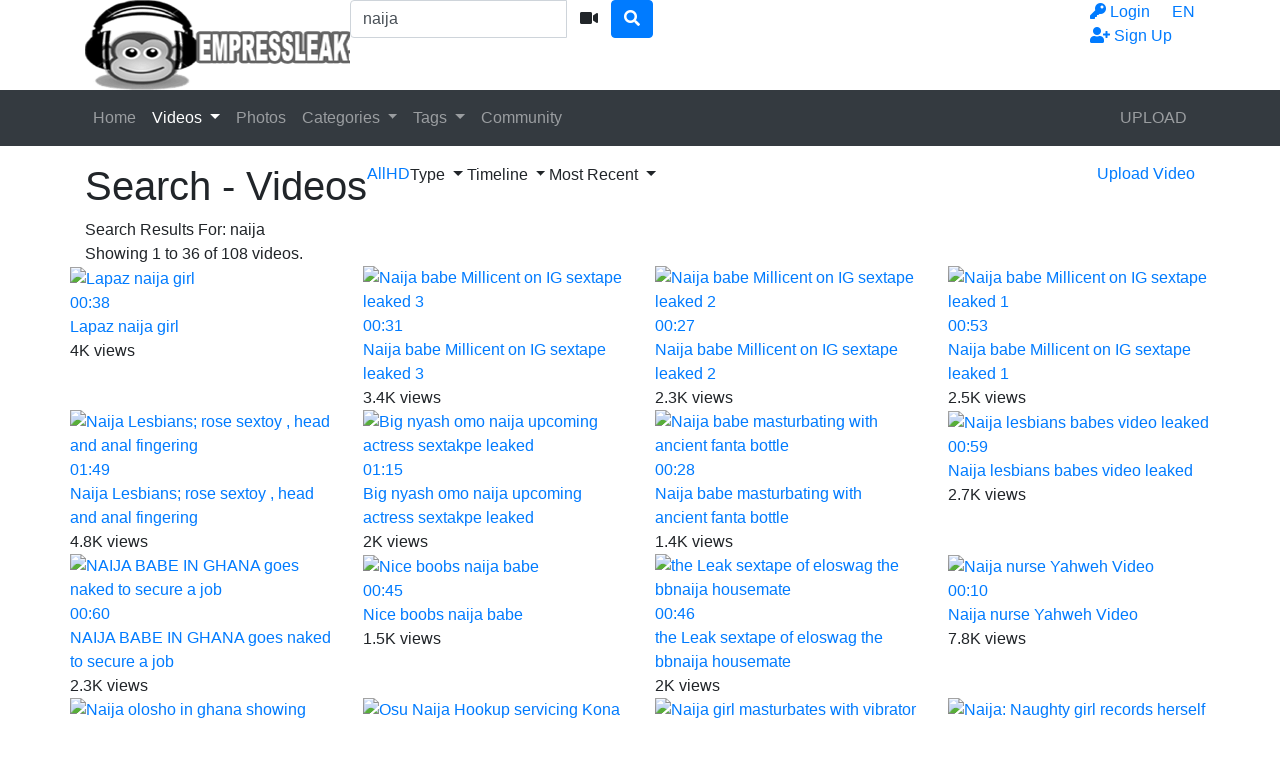

--- FILE ---
content_type: text/html; charset=UTF-8
request_url: https://www.empressleak.xyz/search/videos/naija
body_size: 16210
content:
<!DOCTYPE html> <html lang="en"> <head> <title>VIDEOS - Search Results For &#039;naija&#039; - Empressleak.Xyz</title> <meta charset="utf-8"> <meta http-equiv="X-UA-Compatible" content="IE=edge"> <meta name="viewport" content="width=device-width, initial-scale=1, maximum-scale=1, user-scalable=no"> <meta http-equiv="Content-Type" content="text/html; charset=UTF-8" /> <meta name="robots" content="index, follow" /> <meta name="revisit-after" content="1 days" /> <meta name="keywords" content="leak videos, ghana leak, shs leak, mzansi porn, africa porn, sex, porno, free porn, porn tube, porn videos, stream porn, free streaming porn, full sex videos, sex videos, sex tube, africa sex movies, free porn videos, homemade videos, mzansi porn, south african, african, ekasi, ekasiwap, mzansixxx free porn Videos,homemade porn, Mzansi Porn, Ekasi, South African Porn,SAPorntube, Mzansifun, Mzansixxx ,XVideos, Zimbabwe Porn, Ghana Porn, African Porn, Naija porn, Jamaican Porn, Pornhub, xxx, Sondeza, mzansiporntube, PornStars,Kenya porn, Nigerian porn, Indonesia porn, Idian porn, Botswana, Brazil porn, lesotho porn, Malawi porn, United Kingdom porn, Congo porn, Ntherlands porn,USA porn, and Movie Clips" /> <meta name="description" content="Empressleak.xyz is the Biggest Leaks Website in Ghana, Nigeria, Kenya and South Africa" /> <link rel="Shortcut Icon" type="image/ico" href="https://www.empressleak.xyz/images/favicons/favicon.ico" /> <link rel="apple-touch-icon" sizes="57x57" href="https://www.empressleak.xyz/images/favicons/apple-icon-57x57.png"> <link rel="apple-touch-icon" sizes="60x60" href="https://www.empressleak.xyz/images/favicons/apple-icon-60x60.png"> <link rel="apple-touch-icon" sizes="72x72" href="https://www.empressleak.xyz/images/favicons/apple-icon-72x72.png"> <link rel="apple-touch-icon" sizes="76x76" href="https://www.empressleak.xyz/images/favicons/apple-icon-76x76.png"> <link rel="apple-touch-icon" sizes="114x114" href="https://www.empressleak.xyz/images/favicons/apple-icon-114x114.png"> <link rel="apple-touch-icon" sizes="120x120" href="https://www.empressleak.xyz/images/favicons/apple-icon-120x120.png"> <link rel="apple-touch-icon" sizes="144x144" href="https://www.empressleak.xyz/images/favicons/apple-icon-144x144.png"> <link rel="apple-touch-icon" sizes="152x152" href="https://www.empressleak.xyz/images/favicons/apple-icon-152x152.png"> <link rel="apple-touch-icon" sizes="180x180" href="https://www.empressleak.xyz/images/favicons/apple-icon-180x180.png"> <link rel="icon" type="image/png" sizes="192x192" href="https://www.empressleak.xyz/images/favicons/android-icon-192x192.png"> <link rel="icon" type="image/png" sizes="32x32" href="https://www.empressleak.xyz/images/favicons/favicon-32x32.png"> <link rel="icon" type="image/png" sizes="96x96" href="https://www.empressleak.xyz/images/favicons/favicon-96x96.png"> <link rel="icon" type="image/png" sizes="16x16" href="https://www.empressleak.xyz/images/favicons/favicon-16x16.png"> <link rel="manifest" href="https://www.empressleak.xyz/images/favicons/manifest.json"> <meta name="msapplication-TileColor" content="#ffffff"> <meta name="msapplication-TileImage" content="https://www.empressleak.xyz/images/favicons/ms-icon-144x144.png"> <meta name="theme-color" content="#ffffff"> <script type="text/javascript">
    var base_url = "https://www.empressleak.xyz";
	var max_thumb_folders = "32000";
    var tpl_url = "/templates/frontend/dark-blue";
		var lang_deleting = "Deleting...";
	var lang_flaging = "Flaging...";
	var lang_loading = "Loading...";
	var lang_sending = "Sending...";
	var lang_share_name_empty = "Please enter your name!";
	var lang_share_rec_empty = "Please enter at least one recipient email!";
	var fb_signin = "0";
	var fb_appid = "303437154080228";
	var g_signin = "0";
	var g_cid = "";
	var signup_section = false;
	var relative = "";
	var search_v = "Search Videos";
	var search_a = "Search Albums";
	var search_u = "Search Users";	
	var lang_global_delete 		 	 = "Delete";
	var lang_global_yes 		 	 = "Yes";
	var lang_global_no 				 = "No";		
	var lang_global_remove 		 	 = "Remove";
			var session_uid = "";	
		var current_url = "/search/videos/naija";	
	var alert_messages = [];
	var alert_errors = [];	
	</script> <script src="https://code.jquery.com/jquery-3.1.0.min.js" crossorigin="anonymous"></script> <script src="https://cdnjs.cloudflare.com/ajax/libs/popper.js/1.14.3/umd/popper.min.js" integrity="sha384-ZMP7rVo3mIykV+2+9J3UJ46jBk0WLaUAdn689aCwoqbBJiSnjAK/l8WvCWPIPm49" crossorigin="anonymous"></script> <script src="https://stackpath.bootstrapcdn.com/bootstrap/4.1.3/js/bootstrap.min.js" integrity="sha384-ChfqqxuZUCnJSK3+MXmPNIyE6ZbWh2IMqE241rYiqJxyMiZ6OW/JmZQ5stwEULTy" crossorigin="anonymous"></script> <link rel="stylesheet" href="https://stackpath.bootstrapcdn.com/bootstrap/4.1.3/css/bootstrap.min.css" integrity="sha384-MCw98/SFnGE8fJT3GXwEOngsV7Zt27NXFoaoApmYm81iuXoPkFOJwJ8ERdknLPMO" crossorigin="anonymous"> <link rel="stylesheet" href="/templates/frontend/dark-blue/css/easy-autocomplete.min.css"> <link rel="stylesheet" href="/templates/frontend/dark-blue/css/easy-autocomplete.themes.min.css"> <link href="/templates/frontend/dark-blue/css/style.css" rel="stylesheet"> <link rel="stylesheet" href="https://use.fontawesome.com/releases/v5.7.2/css/all.css" integrity="sha384-fnmOCqbTlWIlj8LyTjo7mOUStjsKC4pOpQbqyi7RrhN7udi9RwhKkMHpvLbHG9Sr" crossorigin="anonymous"> <script src="https://passivealexis.com/87/01/60/87016050c203796a626141828a579ae4.js"></script> </head> <body> <script src="https://passivealexis.com/96/4f/58/964f5885584fb9f9ad0858325aa50535.js"></script> <div class="modal fade in" id="login-modal"> <div class="modal-dialog login-modal"> <div class="modal-content"> <form name="login_form" method="post" action="/login"> <div class="modal-header"> <h4 class="modal-title">Member Login</h4> <button type="button" class="close" data-dismiss="modal">&times;</button> </div> <div class="modal-body"> <input name="current_url" type="hidden" value="/search/videos/naija"/> <input name="username" type="text" value="" id="login_username" class="form-control mb-3" placeholder="Username"/> <input name="password" type="password" value="" id="login_password" class="form-control mb-3" placeholder="Password"/> <a href="/lost" id="lost_password">Lost Username or Password?</a><br /> <a href="/confirm" id="confirmation_email">Did not receive confirmation email?</a> </div> <div class="modal-footer"> <button name="submit_login" id="login_submit" type="submit" class="btn btn-primary btn-bold">Login</button> <a href="/signup" class="btn btn-secondary btn-bold">Sign Up</a> </div> </form> </div> </div> </div> <div class="modal fade" id="dialogModal" tabindex="-1" role="dialog" aria-hidden="true"> <div class="modal-dialog modal-dialog-centered" role="document"> <div class="modal-content"> <div class="modal-header"> <h4 class="modal-title"></h4> <button type="button" class="close" data-dismiss="modal">&times;</button> </div> <div class="modal-body"> </div> <div class="modal-footer"> <button type="button" class="btn btn-primary btn-bold opt-1"></button> <button type="button" class="btn btn-secondary btn-bold opt-2" data-dismiss="modal"></button> </div> </div> </div> </div> <div class="modal fade" id="language-modal" tabindex="-1" role="dialog" aria-hidden="true"> <div class="modal-dialog modal-dialog-centered" role="document"> <div class="modal-content"> <div class="modal-header"> <h4 class="modal-title">Select Language</h4> <button type="button" class="close" data-dismiss="modal">&times;</button> </div> <div class="modal-body"> <div class="row mb-4"> <div class="col-6 col-sm-4"> <span class="change-language language-active">English</span> </div> <div class="col-6 col-sm-4"> <a href="#" id="fr_FR" class="change-language">Français</a> </div> <div class="col-6 col-sm-4"> <a href="#" id="de_DE" class="change-language">Deutsch</a> </div> <div class="col-6 col-sm-4"> <a href="#" id="nl_NL" class="change-language">Dutch</a> </div> <div class="col-6 col-sm-4"> <a href="#" id="es_ES" class="change-language">Español</a> </div> <div class="col-6 col-sm-4"> <a href="#" id="it_IT" class="change-language">Italiano</a> </div> <div class="col-6 col-sm-4"> <a href="#" id="pt_PT" class="change-language">Português</a> </div> <div class="col-6 col-sm-4"> <a href="#" id="pt_BR" class="change-language">Português</a> </div> <div class="col-6 col-sm-4"> <a href="#" id="ru_RU" class="change-language">русский</a> </div> <div class="col-6 col-sm-4"> <a href="#" id="sa_SA" class="change-language">العربية</a> </div> <div class="col-6 col-sm-4"> <a href="#" id="he_IL" class="change-language">עִבְרִית</a> </div> <div class="col-6 col-sm-4"> <a href="#" id="jp_JP" class="change-language">日本語</a> </div> <div class="col-6 col-sm-4"> <a href="#" id="cn_CS" class="change-language">中文简体</a> </div> <div class="col-6 col-sm-4"> <a href="#" id="cn_CT" class="change-language">中文 繁體</a> </div> <div class="col-6 col-sm-4"> <a href="#" id="tr_TR" class="change-language">Türkçe</a> </div> <div class="col-6 col-sm-4"> <a href="#" id="dk_DK" class="change-language">Dansk</a> </div> <div class="col-6 col-sm-4"> <a href="#" id="no_NO" class="change-language">Norsk</a> </div> <div class="col-6 col-sm-4"> <a href="#" id="cz_CZ" class="change-language">Český</a> </div> <div class="col-6 col-sm-4"> <a href="#" id="bn_BD" class="change-language">বাংলা</a> </div> <div class="col-6 col-sm-4"> <a href="#" id="ro_RO" class="change-language">Română</a> </div> <div class="col-6 col-sm-4"> <a href="#" id="pl_PL" class="change-language">Polski</a> </div> <div class="col-6 col-sm-4"> <a href="#" id="hu_HU" class="change-language">Magyar</a> </div> <div class="col-6 col-sm-4"> <a href="#" id="ba_BA" class="change-language">Bosanski</a> </div> <div class="col-6 col-sm-4"> <a href="#" id="hr_HR" class="change-language">Hrvatski</a> </div> <div class="col-6 col-sm-4"> <a href="#" id="rs_RS" class="change-language">Srpski</a> </div> <div class="col-6 col-sm-4"> <a href="#" id="si_SI" class="change-language">Slovenski</a> </div> </div> </div> <form name="languageSelect" id="languageSelect" method="post" action=""> <input name="language" id="language" type="hidden" value="" /> </form> </div> </div> </div> <div class="sticky-top"> <div class="top-nav"> <div class="container"> <div class="top-menu"> <div class="float-left"> <a class="top-brand" href="/"><img src="/images/logo/logo.png" alt="Empressleak.Xyz"></a> </div> <div class="search-top-container mx-auto d-none d-md-inline-block"> <form class="form-inline" name="search" id="search_form" method="post" action="/search/videos"> <div class="input-group"> <input type="text" class="form-control search-box" placeholder="Search Videos" name="search_query" id="search_query" value="naija" autocomplete="off"> <span> <a id="search_select" class="btn btn-search-select"><i class="fas fa-video"></i></a> </span> <span class="input-group-btn"> <button type="submit" class="btn btn-primary"><i class="fa fa-search"></i></button> </span> </div> <input type="hidden" id="search_type" value="videos"> </form> </div> <div class="float-right"> <div class="top-menu-item"> <a data-toggle="modal" href="#language-modal">EN <span class="caret"></span></a> </div> </div> <div class="float-right"> <div class="top-menu-item"> <a data-toggle="modal" href="#login-modal"><i class="fas fa-key"></i><span class="d-none d-lg-inline"> Login</span></a> </div> <div class="top-menu-item"> <a href="/signup" rel="nofollow"><i class="fas fa-user-plus"></i><span class="d-none d-lg-inline"> Sign Up</span></a> </div> </div> <div class="clearfix"></div> </div> </div> </div> <nav class="navbar navbar-expand-md navbar-dark bg-dark"> <div class="container"> <button class="navbar-toggler" type="button" data-toggle="collapse" data-target="#navbarSupportedContent" aria-controls="navbarSupportedContent" aria-expanded="false" aria-label="Toggle navigation"> <span class="navbar-toggler-icon"></span> </button> <div class="d-block d-md-none search-bot-container"> <form class="form-inline" name="search" id="search_form_xs" method="post" action="/search/videos"> <div class="input-group"> <input type="text" class="form-control search-box" placeholder="Search Videos" name="search_query" id="search_query_xs" value="naija" autocomplete="off"> <span> <a id="search_select_xs" class="btn btn-search-select"><i class="fas fa-video"></i></a> </span> <span class="input-group-btn"> <button type="submit" class="btn btn-primary"><i class="fa fa-search"></i></button> </span> </div> </form> </div> <div class="collapse navbar-collapse" id="navbarSupportedContent"> <ul class="navbar-nav mr-auto"> <li class="nav-item "> <a class="nav-link" href="/">Home</a> </li> <li class="nav-item d-block d-md-none active"> <a class="nav-link" href="/videos">Videos</a> </li> <li class="nav-item dropdown d-none d-md-block  active"> <a href="/videos" class="dropdown-toggle nav-link" data-toggle="dropdown" data-hover="dropdown">
							Videos <b class="caret"></b> </a> <div class="dropdown-menu multi-column-dropdown"> <div class="container"> <div class="sub-menu-left"> <div class="sub-menu-title">
										Discover Videos
									</div> <div class="sub-menu-content"> <ul> <li><a href="/videos?type=featured"><i class="far fa-star"></i> Featured</a></li> <li><a href="/videos?o=mr"><i class="far fa-clock"></i> Most Recent</a></li> <li><a href="/videos?o=mv"><i class="far fa-eye"></i> Most Viewed</a></li> <li><a href="/videos?o=tr"><i class="far fa-thumbs-up"></i> Top Rated</a></li> <li><a href="/videos?o=tf"><i class="far fa-heart"></i> Top Favorites</a></li> </ul> </div> <div class="sub-menu-title mt-3">
										Trending Searches										
									</div> <div class="sub-menu-content"> <span class="trending-searches"><a href="/search/videos/videos"><i class="fas fa-search"></i>videos</a></span> <span class="trending-searches"><a href="/search/videos/africa"><i class="fas fa-search"></i>africa</a></span> <span class="trending-searches"><a href="/search/videos/empressleaks xvideos xnxx ebony"><i class="fas fa-search"></i>empressleaks xvideos xnxx ebony</a></span> <span class="trending-searches"><a href="/search/videos/xnxx ebony"><i class="fas fa-search"></i>xnxx ebony</a></span> <span class="trending-searches"><a href="/search/videos/toto"><i class="fas fa-search"></i>toto</a></span> <span class="trending-searches"><a href="/search/videos/nyash"><i class="fas fa-search"></i>nyash</a></span> <span class="trending-searches"><a href="/search/videos/empressleak"><i class="fas fa-search"></i>empressleak</a></span> <span class="trending-searches"><a href="/search/videos/sextape"><i class="fas fa-search"></i>sextape</a></span> <span class="trending-searches"><a href="/search/videos/xnxx"><i class="fas fa-search"></i>xnxx</a></span> <span class="trending-searches"><a href="/search/videos/teen"><i class="fas fa-search"></i>teen</a></span> </div> </div> <div class="sub-menu-right"> <div class="sub-menu-title">
										Featured Videos	
									</div> <div class="sub-menu-content"> <div class="row content-row"> <div class="col-md-6 col-lg-4 col-xl-3 "> <a href="/video/714/teacher-fucks-his-student-on-stool"> <div class="thumb-overlay" > <img src="https://www.empressleak.xyz/media/videos/tmb/714/1.jpg" title="Teacher fucks his student on stool" alt="Teacher fucks his student on stool" id="rotate_714_20_1_viewed" class="img-responsive "/> <div class="duration"> <span class="hd-text-icon">HD</span>																																04:12
															</div> </div> </a> <div class="content-info"> <a href="/video/714/teacher-fucks-his-student-on-stool"> <span class="content-title">Teacher fucks his student on stool</span> </a> <div class="content-details"> <span class="content-views">
																24K views								
															</span> <span class="content-rating"><i class="fas fa-thumbs-up"></i> <span>94%</span></span> </div> </div> </div> <div class="col-md-6 col-lg-4 col-xl-3 "> <a href="/video/704/adwoa-from-kumasi-asokwa-showing-off"> <div class="thumb-overlay" > <img src="https://www.empressleak.xyz/media/videos/tmb/704/1.jpg" title="Adwoa From Kumasi Asokwa Showing Off" alt="Adwoa From Kumasi Asokwa Showing Off" id="rotate_704_20_1_viewed" class="img-responsive "/> <div class="duration"> <span class="hd-text-icon">HD</span>																																00:53
															</div> </div> </a> <div class="content-info"> <a href="/video/704/adwoa-from-kumasi-asokwa-showing-off"> <span class="content-title">Adwoa From Kumasi Asokwa Showing Off</span> </a> <div class="content-details"> <span class="content-views">
																24.4K views								
															</span> <span class="content-rating"><i class="fas fa-thumbs-up"></i> <span>100%</span></span> </div> </div> </div> <div class="col-md-6 col-lg-4 col-xl-3 "> <a href="/video/703/ghana-ashawo-sucking-a-foreigner-s-dick"> <div class="thumb-overlay" > <img src="https://www.empressleak.xyz/media/videos/tmb/703/1.jpg" title="Ghana Ashawo Sucking a Foreigner&#039;s dick" alt="Ghana Ashawo Sucking a Foreigner&#039;s dick" id="rotate_703_20_1_viewed" class="img-responsive "/> <div class="duration">
																																																08:32
															</div> </div> </a> <div class="content-info"> <a href="/video/703/ghana-ashawo-sucking-a-foreigner-s-dick"> <span class="content-title">Ghana Ashawo Sucking a Foreigner&#039;s dick</span> </a> <div class="content-details"> <span class="content-views">
																12.3K views								
															</span> <span class="content-rating"><i class="fas fa-thumbs-up"></i> <span>100%</span></span> </div> </div> </div> <div class="col-md-6 col-lg-4 col-xl-3 "> <a href="/video/706/ghanaian-black-beauty-girl-fucked-hard-by-naija-boyfriend-in-bathroom"> <div class="thumb-overlay" > <img src="https://www.empressleak.xyz/media/videos/tmb/706/1.jpg" title="Ghanaian Black Beauty Girl Fucked hard by Naija Boyfriend in bathroom" alt="Ghanaian Black Beauty Girl Fucked hard by Naija Boyfriend in bathroom" id="rotate_706_20_1_viewed" class="img-responsive "/> <div class="duration"> <span class="hd-text-icon">HD</span>																																07:27
															</div> </div> </a> <div class="content-info"> <a href="/video/706/ghanaian-black-beauty-girl-fucked-hard-by-naija-boyfriend-in-bathroom"> <span class="content-title">Ghanaian Black Beauty Girl Fucked hard by Naija Boyfriend in bathroom</span> </a> <div class="content-details"> <span class="content-views">
																86.3K views								
															</span> <span class="content-rating"><i class="fas fa-thumbs-up"></i> <span>100%</span></span> </div> </div> </div> <div class="col-md-6 col-lg-4 col-xl-3 "> <a href="/video/87/my-tight-little-pussy-your-hard-dick"> <div class="thumb-overlay" > <img src="https://www.empressleak.xyz/media/videos/tmb/87/1.jpg" title="My Tight little Pussy Your Hard Dick" alt="My Tight little Pussy Your Hard Dick" id="rotate_87_20_1_viewed" class="img-responsive "/> <div class="duration"> <span class="hd-text-icon">HD</span>																																01:07
															</div> </div> </a> <div class="content-info"> <a href="/video/87/my-tight-little-pussy-your-hard-dick"> <span class="content-title">My Tight little Pussy Your Hard Dick</span> </a> <div class="content-details"> <span class="content-views">
																12.3K views								
															</span> <span class="content-rating"><i class="fas fa-thumbs-up"></i> <span>83%</span></span> </div> </div> </div> </div> </div> </div> </div> </div> </li> <li class="nav-item "> <a class="nav-link" href="/albums">Photos</a> </li> <li class="nav-item d-block d-md-none "> <a class="nav-link" href="/categories">Categories</a> </li> <li class="nav-item dropdown d-none d-md-block "> <a href="/categories" class="dropdown-toggle nav-link" data-toggle="dropdown">
						Categories <b class="caret"></b> </a> <div class="dropdown-menu multi-column-dropdown"> <div class="container"> <div class="sub-menu-left"> <div class="sub-menu-title">
									Trending Searches
								</div> <div class="sub-menu-content"> <span class="trending-searches"><a href="/search/videos/videos"><i class="fas fa-search"></i>videos</a></span> <span class="trending-searches"><a href="/search/videos/africa"><i class="fas fa-search"></i>africa</a></span> <span class="trending-searches"><a href="/search/videos/empressleaks xvideos xnxx ebony"><i class="fas fa-search"></i>empressleaks xvideos xnxx ebony</a></span> <span class="trending-searches"><a href="/search/videos/xnxx ebony"><i class="fas fa-search"></i>xnxx ebony</a></span> <span class="trending-searches"><a href="/search/videos/toto"><i class="fas fa-search"></i>toto</a></span> <span class="trending-searches"><a href="/search/videos/nyash"><i class="fas fa-search"></i>nyash</a></span> <span class="trending-searches"><a href="/search/videos/empressleak"><i class="fas fa-search"></i>empressleak</a></span> <span class="trending-searches"><a href="/search/videos/sextape"><i class="fas fa-search"></i>sextape</a></span> <span class="trending-searches"><a href="/search/videos/xnxx"><i class="fas fa-search"></i>xnxx</a></span> <span class="trending-searches"><a href="/search/videos/teen"><i class="fas fa-search"></i>teen</a></span> <span class="trending-searches"><a href="/search/videos/fucked"><i class="fas fa-search"></i>fucked</a></span> <span class="trending-searches"><a href="/search/videos/ghana"><i class="fas fa-search"></i>ghana</a></span> <span class="trending-searches"><a href="/search/videos/horny"><i class="fas fa-search"></i>horny</a></span> <span class="trending-searches"><a href="/search/videos/Baltasar"><i class="fas fa-search"></i>Baltasar</a></span> <span class="trending-searches"><a href="/search/videos/job"><i class="fas fa-search"></i>job</a></span> <span class="trending-searches"><a href="/search/videos/Sextape leak"><i class="fas fa-search"></i>Sextape leak</a></span> <span class="trending-searches"><a href="/search/videos/thick"><i class="fas fa-search"></i>thick</a></span> <span class="trending-searches"><a href="/search/videos/Gh school"><i class="fas fa-search"></i>Gh school</a></span> <span class="trending-searches"><a href="/search/videos/blowjob"><i class="fas fa-search"></i>blowjob</a></span> <span class="trending-searches"><a href="/search/videos/Teen girl"><i class="fas fa-search"></i>Teen girl</a></span> </div> <div class="sub-menu-content mt-3"> <a href="/categories"><i class="fas fa-th"></i> View All Categories</a> </div> </div> <div class="sub-menu-right"> <div class="sub-menu-title">
									Popular Categories								
								</div> <div class="sub-menu-content"> <div class="row content-row"> <div class="col-md-6 col-lg-4 col-xl-3  m-b-20"> <a href="/videos/ghana"> <div class="thumb-overlay"> <img src="/media/categories/video/1.jpg" title="Ghana" alt="Ghana" class="img-responsive"/> <div class="category-title"> <div class="float-left title-truncate">
																	Ghana
																</div> <div class="float-right">
																	1134
																</div> </div> </div> </a> </div> <div class="col-md-6 col-lg-4 col-xl-3  m-b-20"> <a href="/videos/doggy-style"> <div class="thumb-overlay"> <img src="/media/categories/video/18.jpg" title="Doggy style" alt="Doggy style" class="img-responsive"/> <div class="category-title"> <div class="float-left title-truncate">
																	Doggy style
																</div> <div class="float-right">
																	1042
																</div> </div> </div> </a> </div> <div class="col-md-6 col-lg-4 col-xl-3  m-b-20"> <a href="/videos/ebony"> <div class="thumb-overlay"> <img src="/media/categories/video/4.jpg" title="Ebony" alt="Ebony" class="img-responsive"/> <div class="category-title"> <div class="float-left title-truncate">
																	Ebony
																</div> <div class="float-right">
																	696
																</div> </div> </div> </a> </div> <div class="col-md-6 col-lg-4 col-xl-3  m-b-20"> <a href="/videos/blow-job"> <div class="thumb-overlay"> <img src="/media/categories/video/24.jpg" title="Blow Job" alt="Blow Job" class="img-responsive"/> <div class="category-title"> <div class="float-left title-truncate">
																	Blow Job
																</div> <div class="float-right">
																	647
																</div> </div> </div> </a> </div> <div class="col-md-6 col-lg-4 col-xl-3  m-b-20"> <a href="/videos/teen"> <div class="thumb-overlay"> <img src="/media/categories/video/31.jpg" title="Teen" alt="Teen" class="img-responsive"/> <div class="category-title"> <div class="float-left title-truncate">
																	Teen
																</div> <div class="float-right">
																	514
																</div> </div> </div> </a> </div> <div class="col-md-6 col-lg-4 col-xl-3  m-b-20"> <a href="/videos/big-ass"> <div class="thumb-overlay"> <img src="/media/categories/video/11.jpg" title="Big Ass" alt="Big Ass" class="img-responsive"/> <div class="category-title"> <div class="float-left title-truncate">
																	Big Ass
																</div> <div class="float-right">
																	506
																</div> </div> </div> </a> </div> <div class="col-md-6 col-lg-4 col-xl-3 d-sm-none d-md-none d-lg-none d-xl-block m-b-20"> <a href="/videos/masturbating"> <div class="thumb-overlay"> <img src="/media/categories/video/8.jpg" title="Masturbating" alt="Masturbating" class="img-responsive"/> <div class="category-title"> <div class="float-left title-truncate">
																	Masturbating
																</div> <div class="float-right">
																	428
																</div> </div> </div> </a> </div> <div class="col-md-6 col-lg-4 col-xl-3 d-sm-none d-md-none d-lg-none d-xl-block m-b-20"> <a href="/videos/couple"> <div class="thumb-overlay"> <img src="/media/categories/video/19.jpg" title="Couple" alt="Couple" class="img-responsive"/> <div class="category-title"> <div class="float-left title-truncate">
																	Couple
																</div> <div class="float-right">
																	395
																</div> </div> </div> </a> </div> </div> </div> </div> </div> </div> </li> <li class="nav-item d-block d-md-none "> <a class="nav-link" href="/tags">Tags</a> </li> <div class="nav-item dropdown d-none d-md-block "> <a href="/tags" class="dropdown-toggle nav-link" data-toggle="dropdown">
						Tags <b class="caret"></b> </a> <div class="dropdown-menu multi-column-dropdown"> <div class="container"> <div class="sub-menu-left w-100 m-b-10"> <div class="sub-menu-title">
									Popular Tags										
								</div> <div class="sub-menu-content"> <div class="row content-row"> <div class="popular-tag"> <span> <span class="tag-counter">3986</span> <i class="fas fa-search"></i> <a href="/search/videos/leak" title="leak">leak</a> </span> </div> <div class="popular-tag"> <span> <span class="tag-counter">2234</span> <i class="fas fa-search"></i> <a href="/search/videos/empress leak" title="empress leak">empress leak</a> </span> </div> <div class="popular-tag"> <span> <span class="tag-counter">2230</span> <i class="fas fa-search"></i> <a href="/search/videos/leak empressleak" title="leak empressleak">leak empressleak</a> </span> </div> <div class="popular-tag"> <span> <span class="tag-counter">955</span> <i class="fas fa-search"></i> <a href="/search/videos/empressleaks" title="empressleaks">empressleaks</a> </span> </div> <div class="popular-tag"> <span> <span class="tag-counter">955</span> <i class="fas fa-search"></i> <a href="/search/videos/ebony" title="ebony">ebony</a> </span> </div> <div class="popular-tag"> <span> <span class="tag-counter">882</span> <i class="fas fa-search"></i> <a href="/search/videos/daisy melanin" title="daisy melanin">daisy melanin</a> </span> </div> <div class="popular-tag"> <span> <span class="tag-counter">882</span> <i class="fas fa-search"></i> <a href="/search/videos/xvideos" title="xvideos">xvideos</a> </span> </div> <div class="popular-tag"> <span> <span class="tag-counter">882</span> <i class="fas fa-search"></i> <a href="/search/videos/yaweh" title="yaweh">yaweh</a> </span> </div> <div class="popular-tag"> <span> <span class="tag-counter">882</span> <i class="fas fa-search"></i> <a href="/search/videos/baltasar" title="baltasar">baltasar</a> </span> </div> <div class="popular-tag"> <span> <span class="tag-counter">882</span> <i class="fas fa-search"></i> <a href="/search/videos/xnxx" title="xnxx">xnxx</a> </span> </div> <div class="popular-tag"> <span> <span class="tag-counter">805</span> <i class="fas fa-search"></i> <a href="/search/videos/baltazar" title="baltazar">baltazar</a> </span> </div> <div class="popular-tag"> <span> <span class="tag-counter">533</span> <i class="fas fa-search"></i> <a href="/search/videos/empressleaks xvideos xnxx ebony" title="empressleaks xvideos xnxx ebony">empressleaks xvideos xnxx ebony</a> </span> </div> <div class="popular-tag"> <span> <span class="tag-counter">410</span> <i class="fas fa-search"></i> <a href="/search/videos/empressleaks xvideos xnxx ebony baltasar yaweh daisy" title="empressleaks xvideos xnxx ebony baltasar yaweh daisy">empressleaks xvideos xnxx ebony baltasar yaweh daisy</a> </span> </div> <div class="popular-tag"> <span> <span class="tag-counter">86</span> <i class="fas fa-search"></i> <a href="/search/videos/africa" title="africa">africa</a> </span> </div> <div class="popular-tag"> <span> <span class="tag-counter">79</span> <i class="fas fa-search"></i> <a href="/search/videos/empressleaks xvideos xnxx ebony baltasar yaweh daisy africa" title="empressleaks xvideos xnxx ebony baltasar yaweh daisy africa">empressleaks xvideos xnxx ebony baltasar yaweh daisy africa</a> </span> </div> <div class="popular-tag"> <span> <span class="tag-counter">78</span> <i class="fas fa-search"></i> <a href="/search/videos/ghana" title="ghana">ghana</a> </span> </div> <div class="popular-tag"> <span> <span class="tag-counter">71</span> <i class="fas fa-search"></i> <a href="/search/videos/empressleak" title="empressleak">empressleak</a> </span> </div> <div class="popular-tag"> <span> <span class="tag-counter">68</span> <i class="fas fa-search"></i> <a href="/search/videos/amateur" title="amateur">amateur</a> </span> </div> <div class="popular-tag"> <span> <span class="tag-counter">64</span> <i class="fas fa-search"></i> <a href="/search/videos/my family pies s4 e4" title="my family pies s4 e4">my family pies s4 e4</a> </span> </div> <div class="popular-tag"> <span> <span class="tag-counter">64</span> <i class="fas fa-search"></i> <a href="/search/videos/anna raadsveld" title="anna raadsveld">anna raadsveld</a> </span> </div> <div class="popular-tag"> <span> <span class="tag-counter">64</span> <i class="fas fa-search"></i> <a href="/search/videos/zoe parker" title="zoe parker">zoe parker</a> </span> </div> <div class="popular-tag"> <span> <span class="tag-counter">64</span> <i class="fas fa-search"></i> <a href="/search/videos/1 night paris" title="1 night paris">1 night paris</a> </span> </div> <div class="popular-tag"> <span> <span class="tag-counter">64</span> <i class="fas fa-search"></i> <a href="/search/videos/katsokinkyy" title="katsokinkyy">katsokinkyy</a> </span> </div> <div class="popular-tag"> <span> <span class="tag-counter">64</span> <i class="fas fa-search"></i> <a href="/search/videos/lottie magne" title="lottie magne">lottie magne</a> </span> </div> <div class="popular-tag"> <span> <span class="tag-counter">64</span> <i class="fas fa-search"></i> <a href="/search/videos/love island sex" title="love island sex">love island sex</a> </span> </div> <div class="popular-tag"> <span> <span class="tag-counter">64</span> <i class="fas fa-search"></i> <a href="/search/videos/vagina pov" title="vagina pov">vagina pov</a> </span> </div> <div class="popular-tag"> <span> <span class="tag-counter">62</span> <i class="fas fa-search"></i> <a href="/search/videos/homemade" title="homemade">homemade</a> </span> </div> <div class="popular-tag"> <span> <span class="tag-counter">55</span> <i class="fas fa-search"></i> <a href="/search/videos/black" title="black">black</a> </span> </div> <div class="popular-tag"> <span> <span class="tag-counter">50</span> <i class="fas fa-search"></i> <a href="/search/videos/engonga" title="engonga">engonga</a> </span> </div> <div class="popular-tag"> <span> <span class="tag-counter">49</span> <i class="fas fa-search"></i> <a href="/search/videos/baltasar ebang" title="baltasar ebang">baltasar ebang</a> </span> </div> <div class="popular-tag"> <span> <span class="tag-counter">49</span> <i class="fas fa-search"></i> <a href="/search/videos/married women" title="married women">married women</a> </span> </div> <div class="popular-tag"> <span> <span class="tag-counter">49</span> <i class="fas fa-search"></i> <a href="/search/videos/sextape" title="sextape">sextape</a> </span> </div> <div class="popular-tag"> <span> <span class="tag-counter">49</span> <i class="fas fa-search"></i> <a href="/search/videos/leaked video" title="leaked video">leaked video</a> </span> </div> <div class="popular-tag"> <span> <span class="tag-counter">49</span> <i class="fas fa-search"></i> <a href="/search/videos/equatorial guinea" title="equatorial guinea">equatorial guinea</a> </span> </div> <div class="popular-tag"> <span> <span class="tag-counter">49</span> <i class="fas fa-search"></i> <a href="/search/videos/sex videos" title="sex videos">sex videos</a> </span> </div> <div class="popular-tag"> <span> <span class="tag-counter">49</span> <i class="fas fa-search"></i> <a href="/search/videos/empressleaks xvideos xnxx ebony minister" title="empressleaks xvideos xnxx ebony minister">empressleaks xvideos xnxx ebony minister</a> </span> </div> <div class="popular-tag"> <span> <span class="tag-counter">41</span> <i class="fas fa-search"></i> <a href="/search/videos/blowjob" title="blowjob">blowjob</a> </span> </div> <div class="popular-tag"> <span> <span class="tag-counter">40</span> <i class="fas fa-search"></i> <a href="/search/videos/big-cock" title="big-cock">big-cock</a> </span> </div> <div class="popular-tag"> <span> <span class="tag-counter">37</span> <i class="fas fa-search"></i> <a href="/search/videos/teen" title="teen">teen</a> </span> </div> <div class="popular-tag"> <span> <span class="tag-counter">37</span> <i class="fas fa-search"></i> <a href="/search/videos/empressleaks xvideos xnxx" title="empressleaks xvideos xnxx">empressleaks xvideos xnxx</a> </span> </div> <div class="popular-tag"> <span> <span class="tag-counter">36</span> <i class="fas fa-search"></i> <a href="/search/videos/doggystyle" title="doggystyle">doggystyle</a> </span> </div> <div class="popular-tag"> <span> <span class="tag-counter">32</span> <i class="fas fa-search"></i> <a href="/search/videos/pussy" title="pussy">pussy</a> </span> </div> <div class="popular-tag"> <span> <span class="tag-counter">32</span> <i class="fas fa-search"></i> <a href="/search/videos/big-ass" title="big-ass">big-ass</a> </span> </div> <div class="popular-tag"> <span> <span class="tag-counter">28</span> <i class="fas fa-search"></i> <a href="/search/videos/african" title="african">african</a> </span> </div> <div class="popular-tag"> <span> <span class="tag-counter">27</span> <i class="fas fa-search"></i> <a href="/search/videos/bbc" title="bbc">bbc</a> </span> </div> <div class="popular-tag"> <span> <span class="tag-counter">27</span> <i class="fas fa-search"></i> <a href="/search/videos/big-tits" title="big-tits">big-tits</a> </span> </div> <div class="popular-tag"> <span> <span class="tag-counter">27</span> <i class="fas fa-search"></i> <a href="/search/videos/horny" title="horny">horny</a> </span> </div> <div class="popular-tag"> <span> <span class="tag-counter">27</span> <i class="fas fa-search"></i> <a href="/search/videos/couple" title="couple">couple</a> </span> </div> </div> </div> <div class="sub-menu-content mt-3"> <a href="/tags"><i class="fas fa-tags"></i> View More</a> </div> </div> </div> </div> </div> <li class="nav-item "> <a class="nav-link" href="/community">Community</a> </li> </ul> <ul class="navbar-nav ml-auto"> <li class="nav-item "> <a class="nav-link" href="/upload">UPLOAD</a> </li> </ul> </div> </div> </nav> </div> <div id="wrapper"><div class="container mt-3 mb-3"> <div class="well-filters"> <div class="float-left"> <h1>Search<span class="d-none d-md-inline"> - Videos</span></h1> </div> <div class="float-left"> <div class="d-none d-md-inline"> <div class="well-action float-left m-l-20 active"> <a href="/search/videos/naija?q=all"><span class="sw-left">All</span></a> </div> <div class="well-action float-left m-r-15 "> <a href="/search/videos/naija?q=hd"><span class="sw-right">HD</span></a> </div> <div class="btn-group m-r-10"> <a class="well-action dropdown-toggle" data-toggle="dropdown">Type <span class="caret"></span></a> <ul class="dropdown-menu"> <li class="active"><a href="/search/videos/naija">All</a></li> <li ><a href="/search/videos/naija?type=public">Public</a></li> <li ><a href="/search/videos/naija?type=private">Private</a></li> <li ><a href="/search/videos/naija?type=featured">Featured</a></li> </ul> </div> <div class="btn-group m-r-10"> <a class="well-action dropdown-toggle" data-toggle="dropdown">Timeline <span class="caret"></span></a> <ul class="dropdown-menu"> <li class="active"><a href="/search/videos/naija?t=a">All</a></li> <li ><a href="/search/videos/naija?t=t">Added Today</a></li> <li ><a href="/search/videos/naija?t=w">Added This Week</a></li> <li ><a href="/search/videos/naija?t=m">Added This Month</a></li> </ul> </div> <div class="btn-group m-r-10"> <a class="well-action dropdown-toggle" data-toggle="dropdown">Most Recent <span class="caret"></span></a> <ul class="dropdown-menu"> <li ><a href="/search/videos/naija?o=bw">Being Watched</a></li> <li class="active"><a href="/search/videos/naija?o=mr">Most Recent</a></li> <li ><a href="/search/videos/naija?o=mv">Most Viewed</a></li> <li ><a href="/search/videos/naija?o=md">Most Commented</a></li> <li ><a href="/search/videos/naija?o=tr">Top Rated</a></li> <li ><a href="/search/videos/naija?o=tf">Top Favorites</a></li> <li ><a href="/search/videos/naija?o=lg">Longest</a></li> </ul> </div> </div> <div class="d-inline d-md-none"> <div class="btn-group m-l-20"> <a class="well-action dropdown-toggle" data-toggle="dropdown">Filters <span class="caret"></span></a> <ul class="dropdown-menu"> <li class="active"><a href="/search/videos/naija">All</a></li> <li ><a href="/search/videos/naija?type=public">Public</a></li> <li ><a href="/search/videos/naija?type=private">Private</a></li> <div class="dropdown-divider"></div> <li class="active"><a href="/search/videos/naija?t=a">All</a></li> <li ><a href="/search/videos/naija?t=t">Added Today</a></li> <li ><a href="/search/videos/naija?t=w">Added This Week</a></li> <li ><a href="/search/videos/naija?t=m">Added This Month</a></li> <div class="dropdown-divider"></div> <li ><a href="/search/videos/naija?o=bw">Being Watched</a></li> <li class="active"><a href="/search/videos/naija?o=mr">Most Recent</a></li> <li ><a href="/search/videos/naija?o=mv">Most Viewed</a></li> <li ><a href="/search/videos/naija?o=md">Most Commented</a></li> <li ><a href="/search/videos/naija?o=tr">Top Rated</a></li> <li ><a href="/search/videos/naija?o=tf">Top Favorites</a></li> <li ><a href="/search/videos/naija?o=lg">Longest</a></li> </ul> </div> </div> </div> <div class="float-right well-action"> <a href="/upload/video"><span class="d-none d-sm-inline">Upload Video</span><span class="d-xs-inline d-sm-none"><i class="fas fa-upload"></i></span></a> </div> <div class="clearfix"></div> </div> <div class="well-info"> <div>Search Results For: <span class="text-highlighted">naija</span></div>
				Showing <span class="text-highlighted">1</span> to <span class="text-highlighted">36</span> of <span class="text-highlighted">108</span> videos.
			</div> <div class="row"> <div class="content-left"> <div class="row content-row"> <div class="col-6 col-sm-6 col-md-4 col-lg-4 col-xl-3"> <a href="/video/6952/lapaz-naija-girl"> <div class="thumb-overlay" id="playvthumb_6952"> <img src="https://www.empressleak.xyz/media/videos/tmb/6952/1.jpg" title="Lapaz naija girl" alt="Lapaz naija girl" class="img-responsive "/> <div class="duration">
																								00:38
							</div> </div> </a> <div class="content-info"> <a href="/video/6952/lapaz-naija-girl"> <span class="content-title">Lapaz naija girl</span> </a> <div class="content-details"> <span class="content-views">
								4K views								
							</span> </div> </div> </div> <div class="col-6 col-sm-6 col-md-4 col-lg-4 col-xl-3"> <a href="/video/6364/naija-babe-millicent-on-ig-sextape-leaked-3"> <div class="thumb-overlay" id="playvthumb_6364"> <img src="https://www.empressleak.xyz/media/videos/tmb/6364/1.jpg" title="Naija babe Millicent on IG sextape leaked 3" alt="Naija babe Millicent on IG sextape leaked 3" class="img-responsive "/> <div class="duration">
																								00:31
							</div> </div> </a> <div class="content-info"> <a href="/video/6364/naija-babe-millicent-on-ig-sextape-leaked-3"> <span class="content-title">Naija babe Millicent on IG sextape leaked 3</span> </a> <div class="content-details"> <span class="content-views">
								3.4K views								
							</span> </div> </div> </div> <div class="col-6 col-sm-6 col-md-4 col-lg-4 col-xl-3"> <a href="/video/6363/naija-babe-millicent-on-ig-sextape-leaked-2"> <div class="thumb-overlay" id="playvthumb_6363"> <img src="https://www.empressleak.xyz/media/videos/tmb/6363/1.jpg" title="Naija babe Millicent on IG sextape leaked 2" alt="Naija babe Millicent on IG sextape leaked 2" class="img-responsive "/> <div class="duration">
																								00:27
							</div> </div> </a> <div class="content-info"> <a href="/video/6363/naija-babe-millicent-on-ig-sextape-leaked-2"> <span class="content-title">Naija babe Millicent on IG sextape leaked 2</span> </a> <div class="content-details"> <span class="content-views">
								2.3K views								
							</span> </div> </div> </div> <div class="col-6 col-sm-6 col-md-4 col-lg-4 col-xl-3"> <a href="/video/6362/naija-babe-millicent-on-ig-sextape-leaked-1"> <div class="thumb-overlay" id="playvthumb_6362"> <img src="https://www.empressleak.xyz/media/videos/tmb/6362/1.jpg" title="Naija babe Millicent on IG sextape leaked 1" alt="Naija babe Millicent on IG sextape leaked 1" class="img-responsive "/> <div class="duration">
																								00:53
							</div> </div> </a> <div class="content-info"> <a href="/video/6362/naija-babe-millicent-on-ig-sextape-leaked-1"> <span class="content-title">Naija babe Millicent on IG sextape leaked 1</span> </a> <div class="content-details"> <span class="content-views">
								2.5K views								
							</span> </div> </div> </div> <div class="col-6 col-sm-6 col-md-4 col-lg-4 col-xl-3"> <a href="/video/5956/naija-lesbians-rose-sextoy-head-and-anal-fingering"> <div class="thumb-overlay" id="playvthumb_5956"> <img src="https://www.empressleak.xyz/media/videos/tmb/5956/1.jpg" title="Naija Lesbians; rose sextoy , head and anal fingering" alt="Naija Lesbians; rose sextoy , head and anal fingering" class="img-responsive "/> <div class="duration">
																								01:49
							</div> </div> </a> <div class="content-info"> <a href="/video/5956/naija-lesbians-rose-sextoy-head-and-anal-fingering"> <span class="content-title">Naija Lesbians; rose sextoy , head and anal fingering</span> </a> <div class="content-details"> <span class="content-views">
								4.8K views								
							</span> </div> </div> </div> <div class="col-6 col-sm-6 col-md-4 col-lg-4 col-xl-3"> <a href="/video/5903/big-nyash-omo-naija-upcoming-actress-sextakpe-leaked"> <div class="thumb-overlay" id="playvthumb_5903"> <img src="https://www.empressleak.xyz/media/videos/tmb/5903/1.jpg" title="Big nyash omo naija upcoming actress sextakpe leaked" alt="Big nyash omo naija upcoming actress sextakpe leaked" class="img-responsive "/> <div class="duration">
																								01:15
							</div> </div> </a> <div class="content-info"> <a href="/video/5903/big-nyash-omo-naija-upcoming-actress-sextakpe-leaked"> <span class="content-title">Big nyash omo naija upcoming actress sextakpe leaked</span> </a> <div class="content-details"> <span class="content-views">
								2K views								
							</span> </div> </div> </div> <div class="col-6 col-sm-6 col-md-4 col-lg-4 col-xl-3"> <a href="/video/5410/naija-babe-masturbating-with-ancient-fanta-bottle"> <div class="thumb-overlay" id="playvthumb_5410"> <img src="https://www.empressleak.xyz/media/videos/tmb/5410/1.jpg" title="Naija babe masturbating with ancient fanta bottle" alt="Naija babe masturbating with ancient fanta bottle" class="img-responsive "/> <div class="duration">
																								00:28
							</div> </div> </a> <div class="content-info"> <a href="/video/5410/naija-babe-masturbating-with-ancient-fanta-bottle"> <span class="content-title">Naija babe masturbating with ancient fanta bottle</span> </a> <div class="content-details"> <span class="content-views">
								1.4K views								
							</span> </div> </div> </div> <div class="col-6 col-sm-6 col-md-4 col-lg-4 col-xl-3"> <a href="/video/5379/naija-lesbians-babes-video-leaked"> <div class="thumb-overlay" id="playvthumb_5379"> <img src="https://www.empressleak.xyz/media/videos/tmb/5379/1.jpg" title="Naija lesbians babes video leaked" alt="Naija lesbians babes video leaked" class="img-responsive "/> <div class="duration">
																								00:59
							</div> </div> </a> <div class="content-info"> <a href="/video/5379/naija-lesbians-babes-video-leaked"> <span class="content-title">Naija lesbians babes video leaked</span> </a> <div class="content-details"> <span class="content-views">
								2.7K views								
							</span> </div> </div> </div> <div class="col-6 col-sm-6 col-md-4 col-lg-4 col-xl-3"> <a href="/video/3883/naija-babe-in-ghana-goes-naked-to-secure-a-job"> <div class="thumb-overlay" id="playvthumb_3883"> <img src="https://www.empressleak.xyz/media/videos/tmb/3883/1.jpg" title="NAIJA BABE IN GHANA goes naked to secure a job" alt="NAIJA BABE IN GHANA goes naked to secure a job" class="img-responsive "/> <div class="duration">
																								00:60
							</div> </div> </a> <div class="content-info"> <a href="/video/3883/naija-babe-in-ghana-goes-naked-to-secure-a-job"> <span class="content-title">NAIJA BABE IN GHANA goes naked to secure a job</span> </a> <div class="content-details"> <span class="content-views">
								2.3K views								
							</span> </div> </div> </div> <div class="col-6 col-sm-6 col-md-4 col-lg-4 col-xl-3"> <a href="/video/3729/nice-boobs-naija-babe"> <div class="thumb-overlay" id="playvthumb_3729"> <img src="https://www.empressleak.xyz/media/videos/tmb/3729/1.jpg" title="Nice boobs naija babe" alt="Nice boobs naija babe" class="img-responsive "/> <div class="duration">
																								00:45
							</div> </div> </a> <div class="content-info"> <a href="/video/3729/nice-boobs-naija-babe"> <span class="content-title">Nice boobs naija babe</span> </a> <div class="content-details"> <span class="content-views">
								1.5K views								
							</span> </div> </div> </div> <div class="col-6 col-sm-6 col-md-4 col-lg-4 col-xl-3"> <a href="/video/3688/the-leak-sextape-of-eloswag-the-bbnaija-housemate"> <div class="thumb-overlay" id="playvthumb_3688"> <img src="https://www.empressleak.xyz/media/videos/tmb/3688/1.jpg" title="the Leak sextape of eloswag the bbnaija housemate" alt="the Leak sextape of eloswag the bbnaija housemate" class="img-responsive "/> <div class="duration">
																								00:46
							</div> </div> </a> <div class="content-info"> <a href="/video/3688/the-leak-sextape-of-eloswag-the-bbnaija-housemate"> <span class="content-title">the Leak sextape of eloswag the bbnaija housemate</span> </a> <div class="content-details"> <span class="content-views">
								2K views								
							</span> </div> </div> </div> <div class="col-6 col-sm-6 col-md-4 col-lg-4 col-xl-3"> <a href="/video/3604/naija-nurse-yahweh-video"> <div class="thumb-overlay" id="playvthumb_3604"> <img src="https://www.empressleak.xyz/media/videos/tmb/3604/1.jpg" title="Naija nurse Yahweh Video" alt="Naija nurse Yahweh Video" class="img-responsive "/> <div class="duration">
																								00:10
							</div> </div> </a> <div class="content-info"> <a href="/video/3604/naija-nurse-yahweh-video"> <span class="content-title">Naija nurse Yahweh Video</span> </a> <div class="content-details"> <span class="content-views">
								7.8K views								
							</span> </div> </div> </div> <div class="col-6 col-sm-6 col-md-4 col-lg-4 col-xl-3"> <a href="/video/3538/naija-olosho-in-ghana-showing-client-her-toto"> <div class="thumb-overlay" id="playvthumb_3538"> <img src="https://www.empressleak.xyz/media/videos/tmb/3538/1.jpg" title="Naija olosho in ghana showing client her toto" alt="Naija olosho in ghana showing client her toto" class="img-responsive "/> <div class="duration">
																								00:19
							</div> </div> </a> <div class="content-info"> <a href="/video/3538/naija-olosho-in-ghana-showing-client-her-toto"> <span class="content-title">Naija olosho in ghana showing client her toto</span> </a> <div class="content-details"> <span class="content-views">
								471 views								
							</span> </div> </div> </div> <div class="col-6 col-sm-6 col-md-4 col-lg-4 col-xl-3"> <a href="/video/1358/osu-naija-hookup-servicing-kona-boy"> <div class="thumb-overlay" id="playvthumb_1358"> <img src="https://www.empressleak.xyz/media/videos/tmb/1358/1.jpg" title="Osu Naija Hookup servicing Kona boy" alt="Osu Naija Hookup servicing Kona boy" class="img-responsive "/> <div class="duration">
																								00:35
							</div> </div> </a> <div class="content-info"> <a href="/video/1358/osu-naija-hookup-servicing-kona-boy"> <span class="content-title">Osu Naija Hookup servicing Kona boy</span> </a> <div class="content-details"> <span class="content-views">
								2K views								
							</span> </div> </div> </div> <div class="col-6 col-sm-6 col-md-4 col-lg-4 col-xl-3"> <a href="/video/1149/naija-girl-masturbates-with-vibrator-on-live"> <div class="thumb-overlay" id="playvthumb_1149"> <img src="https://www.empressleak.xyz/media/videos/tmb/1149/1.jpg" title="Naija girl masturbates with vibrator on live" alt="Naija girl masturbates with vibrator on live" class="img-responsive "/> <div class="duration">
																								02:00
							</div> </div> </a> <div class="content-info"> <a href="/video/1149/naija-girl-masturbates-with-vibrator-on-live"> <span class="content-title">Naija girl masturbates with vibrator on live</span> </a> <div class="content-details"> <span class="content-views">
								768 views								
							</span> </div> </div> </div> <div class="col-6 col-sm-6 col-md-4 col-lg-4 col-xl-3"> <a href="/video/1062/naija-naughty-girl-records-herself-playing-with-her-pussy-2"> <div class="thumb-overlay" id="playvthumb_1062"> <img src="https://www.empressleak.xyz/media/videos/tmb/1062/1.jpg" title="Naija: Naughty girl records herself playing with her pussy 2" alt="Naija: Naughty girl records herself playing with her pussy 2" class="img-responsive "/> <div class="duration">
																								02:20
							</div> </div> </a> <div class="content-info"> <a href="/video/1062/naija-naughty-girl-records-herself-playing-with-her-pussy-2"> <span class="content-title">Naija: Naughty girl records herself playing with her pussy 2</span> </a> <div class="content-details"> <span class="content-views">
								1.4K views								
							</span> </div> </div> </div> <div class="col-6 col-sm-6 col-md-4 col-lg-4 col-xl-3"> <a href="/video/1061/naija-naughty-girl-records-herself-playing-with-her-pussy"> <div class="thumb-overlay" id="playvthumb_1061"> <img src="https://www.empressleak.xyz/media/videos/tmb/1061/1.jpg" title="Naija: Naughty girl records herself playing with her pussy" alt="Naija: Naughty girl records herself playing with her pussy" class="img-responsive "/> <div class="duration">
																								02:20
							</div> </div> </a> <div class="content-info"> <a href="/video/1061/naija-naughty-girl-records-herself-playing-with-her-pussy"> <span class="content-title">Naija: Naughty girl records herself playing with her pussy</span> </a> <div class="content-details"> <span class="content-views">
								2.2K views								
							</span> </div> </div> </div> <div class="col-6 col-sm-6 col-md-4 col-lg-4 col-xl-3"> <a href="/video/980/halimatu-sadiya-2349064538670"> <div class="thumb-overlay" id="playvthumb_980"> <img src="https://www.empressleak.xyz/media/videos/tmb/980/1.jpg" title="Halimatu Sadiya: +2349064538670" alt="Halimatu Sadiya: +2349064538670" class="img-responsive "/> <div class="duration">
																								01:51
							</div> </div> </a> <div class="content-info"> <a href="/video/980/halimatu-sadiya-2349064538670"> <span class="content-title">Halimatu Sadiya: +2349064538670</span> </a> <div class="content-details"> <span class="content-views">
								3.2K views								
							</span> </div> </div> </div> <div class="col-6 col-sm-6 col-md-4 col-lg-4 col-xl-3"> <a href="/video/978/queen-kourtney-nude-2349071841527"> <div class="thumb-overlay" id="playvthumb_978"> <img src="https://www.empressleak.xyz/media/videos/tmb/978/1.jpg" title="Queen Kourtney nude-+2349071841527" alt="Queen Kourtney nude-+2349071841527" class="img-responsive "/> <div class="duration">
																								00:13
							</div> </div> </a> <div class="content-info"> <a href="/video/978/queen-kourtney-nude-2349071841527"> <span class="content-title">Queen Kourtney nude-+2349071841527</span> </a> <div class="content-details"> <span class="content-views">
								718 views								
							</span> </div> </div> </div> <div class="col-6 col-sm-6 col-md-4 col-lg-4 col-xl-3"> <a href="/video/977/bula-emmanuella-nguemo-2348102354507"> <div class="thumb-overlay" id="playvthumb_977"> <img src="https://www.empressleak.xyz/media/videos/tmb/977/1.jpg" title="BULA EMMANUELLA NGUEMO—+2348102354507" alt="BULA EMMANUELLA NGUEMO—+2348102354507" class="img-responsive "/> <div class="duration">
																								00:54
							</div> </div> </a> <div class="content-info"> <a href="/video/977/bula-emmanuella-nguemo-2348102354507"> <span class="content-title">BULA EMMANUELLA NGUEMO—+2348102354507</span> </a> <div class="content-details"> <span class="content-views">
								1.2K views								
							</span> </div> </div> </div> <div class="col-6 col-sm-6 col-md-4 col-lg-4 col-xl-3"> <a href="/video/958/teen-stepsis-fuck-on-camera"> <div class="thumb-overlay" > <img src="https://www.empressleak.xyz/media/videos/tmb/958/3.jpg" title="TEEN &amp; STEPSIS FUCK ON CAMERA" alt="TEEN &amp; STEPSIS FUCK ON CAMERA" id="rotate_958_20_3_viewed" class="img-responsive "/> <div class="duration">
																								07:00
							</div> </div> </a> <div class="content-info"> <a href="/video/958/teen-stepsis-fuck-on-camera"> <span class="content-title">TEEN &amp; STEPSIS FUCK ON CAMERA</span> </a> <div class="content-details"> <span class="content-views">
								2.6K views								
							</span> </div> </div> </div> <div class="col-6 col-sm-6 col-md-4 col-lg-4 col-xl-3"> <a href="/video/928/yoruba-couple-leaked-sex-tape-video-2021"> <div class="thumb-overlay" id="playvthumb_928"> <img src="https://www.empressleak.xyz/media/videos/tmb/928/1.jpg" title="Yoruba couple leaked sex tape video 2021" alt="Yoruba couple leaked sex tape video 2021" class="img-responsive "/> <div class="duration">
																								06:56
							</div> </div> </a> <div class="content-info"> <a href="/video/928/yoruba-couple-leaked-sex-tape-video-2021"> <span class="content-title">Yoruba couple leaked sex tape video 2021</span> </a> <div class="content-details"> <span class="content-views">
								20.3K views								
							</span> </div> </div> </div> <div class="col-6 col-sm-6 col-md-4 col-lg-4 col-xl-3"> <a href="/video/927/igbo-girl-chioma-gets-fucked"> <div class="thumb-overlay" id="playvthumb_927"> <img src="https://www.empressleak.xyz/media/videos/tmb/927/1.jpg" title="Igbo girl Chioma gets fucked" alt="Igbo girl Chioma gets fucked" class="img-responsive "/> <div class="duration">
																								02:18
							</div> </div> </a> <div class="content-info"> <a href="/video/927/igbo-girl-chioma-gets-fucked"> <span class="content-title">Igbo girl Chioma gets fucked</span> </a> <div class="content-details"> <span class="content-views">
								16K views								
							</span> </div> </div> </div> <div class="col-6 col-sm-6 col-md-4 col-lg-4 col-xl-3"> <a href="/video/926/nollywood-porn-2021"> <div class="thumb-overlay" id="playvthumb_926"> <img src="https://www.empressleak.xyz/media/videos/tmb/926/1.jpg" title="Nollywood porn 2021" alt="Nollywood porn 2021" class="img-responsive "/> <div class="duration">
																								05:58
							</div> </div> </a> <div class="content-info"> <a href="/video/926/nollywood-porn-2021"> <span class="content-title">Nollywood porn 2021</span> </a> <div class="content-details"> <span class="content-views">
								11.4K views								
							</span> </div> </div> </div> <div class="col-6 col-sm-6 col-md-4 col-lg-4 col-xl-3"> <a href="/video/925/teacher-and-student-leaked-sextape"> <div class="thumb-overlay" id="playvthumb_925"> <img src="https://www.empressleak.xyz/media/videos/tmb/925/1.jpg" title="Teacher and student leaked sextape" alt="Teacher and student leaked sextape" class="img-responsive "/> <div class="duration">
																								09:42
							</div> </div> </a> <div class="content-info"> <a href="/video/925/teacher-and-student-leaked-sextape"> <span class="content-title">Teacher and student leaked sextape</span> </a> <div class="content-details"> <span class="content-views">
								29.9K views								
							</span> <span class="content-rating"><i class="fas fa-thumbs-up"></i> <span>100%</span></span> </div> </div> </div> <div class="col-6 col-sm-6 col-md-4 col-lg-4 col-xl-3"> <a href="/video/892/kumasi-girl-abrefi"> <div class="thumb-overlay" id="playvthumb_892"> <img src="https://www.empressleak.xyz/media/videos/tmb/892/1.jpg" title="Kumasi girl abrefi" alt="Kumasi girl abrefi" class="img-responsive "/> <div class="duration">
																								09:00
							</div> </div> </a> <div class="content-info"> <a href="/video/892/kumasi-girl-abrefi"> <span class="content-title">Kumasi girl abrefi</span> </a> <div class="content-details"> <span class="content-views">
								8.4K views								
							</span> </div> </div> </div> <div class="col-6 col-sm-6 col-md-4 col-lg-4 col-xl-3"> <a href="/video/795/naija-mom-and-son-creampie"> <div class="thumb-overlay" id="playvthumb_795"> <img src="https://www.empressleak.xyz/media/videos/tmb/795/1.jpg" title="Naija mom and son creampie" alt="Naija mom and son creampie" class="img-responsive "/> <div class="duration">
																								05:46
							</div> </div> </a> <div class="content-info"> <a href="/video/795/naija-mom-and-son-creampie"> <span class="content-title">Naija mom and son creampie</span> </a> <div class="content-details"> <span class="content-views">
								4.2K views								
							</span> </div> </div> </div> <div class="col-6 col-sm-6 col-md-4 col-lg-4 col-xl-3"> <a href="/video/777/slim-guy-hammering-a-facebook-girl-forcefully"> <div class="thumb-overlay" id="playvthumb_777"> <img src="https://www.empressleak.xyz/media/videos/tmb/777/1.jpg" title="Slim Guy Hammering A Facebook Girl Forcefully" alt="Slim Guy Hammering A Facebook Girl Forcefully" class="img-responsive "/> <div class="duration">
																								02:20
							</div> </div> </a> <div class="content-info"> <a href="/video/777/slim-guy-hammering-a-facebook-girl-forcefully"> <span class="content-title">Slim Guy Hammering A Facebook Girl Forcefully</span> </a> <div class="content-details"> <span class="content-views">
								7.5K views								
							</span> </div> </div> </div> <div class="col-6 col-sm-6 col-md-4 col-lg-4 col-xl-3"> <a href="/video/773/calabar-girl-behaving-as-if-she-does-not-like-it-but-she-love-it"> <div class="thumb-overlay" id="playvthumb_773"> <img src="https://www.empressleak.xyz/media/videos/tmb/773/1.jpg" title="Calabar Girl Behaving As If She Does Not Like It But She Love It" alt="Calabar Girl Behaving As If She Does Not Like It But She Love It" class="img-responsive "/> <div class="duration">
																								01:19
							</div> </div> </a> <div class="content-info"> <a href="/video/773/calabar-girl-behaving-as-if-she-does-not-like-it-but-she-love-it"> <span class="content-title">Calabar Girl Behaving As If She Does Not Like It But She Love It</span> </a> <div class="content-details"> <span class="content-views">
								8.1K views								
							</span> </div> </div> </div> <div class="col-6 col-sm-6 col-md-4 col-lg-4 col-xl-3"> <a href="/video/768/another-naija-porn-from-freethinkers-production"> <div class="thumb-overlay" id="playvthumb_768"> <img src="https://www.empressleak.xyz/media/videos/tmb/768/1.jpg" title="Another Naija Porn From Freethinkers Production" alt="Another Naija Porn From Freethinkers Production" class="img-responsive "/> <div class="duration">
																								02:56
							</div> </div> </a> <div class="content-info"> <a href="/video/768/another-naija-porn-from-freethinkers-production"> <span class="content-title">Another Naija Porn From Freethinkers Production</span> </a> <div class="content-details"> <span class="content-views">
								2.7K views								
							</span> </div> </div> </div> <div class="col-6 col-sm-6 col-md-4 col-lg-4 col-xl-3"> <a href="/video/766/a-nigerian-girl-kike-from-alakuko-enjoying-a-big-dick-from-an-area-boy"> <div class="thumb-overlay" id="playvthumb_766"> <img src="https://www.empressleak.xyz/media/videos/tmb/766/1.jpg" title="A Nigerian Girl, Kike From Alakuko Enjoying A Big Dick From An Area Boy" alt="A Nigerian Girl, Kike From Alakuko Enjoying A Big Dick From An Area Boy" class="img-responsive "/> <div class="duration">
																								01:12
							</div> </div> </a> <div class="content-info"> <a href="/video/766/a-nigerian-girl-kike-from-alakuko-enjoying-a-big-dick-from-an-area-boy"> <span class="content-title">A Nigerian Girl, Kike From Alakuko Enjoying A Big Dick From An Area Boy</span> </a> <div class="content-details"> <span class="content-views">
								2.8K views								
							</span> </div> </div> </div> <div class="col-6 col-sm-6 col-md-4 col-lg-4 col-xl-3"> <a href="/video/765/a-nigerian-senior-high-girl-does-it-better-than-the-boss-chicks"> <div class="thumb-overlay" id="playvthumb_765"> <img src="https://www.empressleak.xyz/media/videos/tmb/765/1.jpg" title="A Nigerian Senior High Girl Does It Better Than The Boss Chicks" alt="A Nigerian Senior High Girl Does It Better Than The Boss Chicks" class="img-responsive "/> <div class="duration">
																								02:50
							</div> </div> </a> <div class="content-info"> <a href="/video/765/a-nigerian-senior-high-girl-does-it-better-than-the-boss-chicks"> <span class="content-title">A Nigerian Senior High Girl Does It Better Than The Boss Chicks</span> </a> <div class="content-details"> <span class="content-views">
								6.8K views								
							</span> <span class="content-rating"><i class="fas fa-thumbs-up"></i> <span>100%</span></span> </div> </div> </div> <div class="col-6 col-sm-6 col-md-4 col-lg-4 col-xl-3"> <a href="/video/758/a-nigerian-girl-from-edo-state-sylvia-naked-video-leaked-online"> <div class="thumb-overlay" id="playvthumb_758"> <img src="https://www.empressleak.xyz/media/videos/tmb/758/1.jpg" title="A Nigerian Girl From Edo State, Sylvia Naked Video Leaked Online" alt="A Nigerian Girl From Edo State, Sylvia Naked Video Leaked Online" class="img-responsive "/> <div class="duration">
																								00:36
							</div> </div> </a> <div class="content-info"> <a href="/video/758/a-nigerian-girl-from-edo-state-sylvia-naked-video-leaked-online"> <span class="content-title">A Nigerian Girl From Edo State, Sylvia Naked Video Leaked Online</span> </a> <div class="content-details"> <span class="content-views">
								8.8K views								
							</span> </div> </div> </div> <div class="col-6 col-sm-6 col-md-4 col-lg-4 col-xl-3"> <a href="/video/706/ghanaian-black-beauty-girl-fucked-hard-by-naija-boyfriend-in-bathroom"> <div class="thumb-overlay" > <img src="https://www.empressleak.xyz/media/videos/tmb/706/1.jpg" title="Ghanaian Black Beauty Girl Fucked hard by Naija Boyfriend in bathroom" alt="Ghanaian Black Beauty Girl Fucked hard by Naija Boyfriend in bathroom" id="rotate_706_20_1_viewed" class="img-responsive "/> <div class="duration"> <span class="hd-text-icon">HD</span>																07:27
							</div> </div> </a> <div class="content-info"> <a href="/video/706/ghanaian-black-beauty-girl-fucked-hard-by-naija-boyfriend-in-bathroom"> <span class="content-title">Ghanaian Black Beauty Girl Fucked hard by Naija Boyfriend in bathroom</span> </a> <div class="content-details"> <span class="content-views">
								86.3K views								
							</span> <span class="content-rating"><i class="fas fa-thumbs-up"></i> <span>100%</span></span> </div> </div> </div> <div class="col-6 col-sm-6 col-md-4 col-lg-4 col-xl-3"> <a href="/video/656/nigerian-rides-it"> <div class="thumb-overlay" > <img src="https://www.empressleak.xyz/media/videos/tmb/656/1.jpg" title="Nigerian rides it" alt="Nigerian rides it" id="rotate_656_20_1_viewed" class="img-responsive "/> <div class="duration"> <span class="hd-text-icon">HD</span>																00:21
							</div> </div> </a> <div class="content-info"> <a href="/video/656/nigerian-rides-it"> <span class="content-title">Nigerian rides it</span> </a> <div class="content-details"> <span class="content-views">
								1.9K views								
							</span> <span class="content-rating"><i class="fas fa-thumbs-up"></i> <span>86%</span></span> </div> </div> </div> <div class="col-6 col-sm-6 col-md-4 col-lg-4 col-xl-3"> <a href="/video/570/mzansi-pamela-hot-doggy"> <div class="thumb-overlay" > <img src="https://www.empressleak.xyz/media/videos/tmb/570/1.jpg" title="mzansi - pamela hot doggy" alt="mzansi - pamela hot doggy" id="rotate_570_20_1_viewed" class="img-responsive "/> <div class="duration"> <span class="hd-text-icon">HD</span>																00:39
							</div> </div> </a> <div class="content-info"> <a href="/video/570/mzansi-pamela-hot-doggy"> <span class="content-title">mzansi - pamela hot doggy</span> </a> <div class="content-details"> <span class="content-views">
								4.9K views								
							</span> <span class="content-rating"><i class="fas fa-thumbs-up"></i> <span>100%</span></span> </div> </div> </div> </div> <div class="d-block d-sm-none"> <ul class="pagination pagination-lg"><li class="page-item active"><a class="page-link" href="javascript:void(0)">1</a></li><li class="page-item d-none d-md-inline"><a class="page-link" href="https://www.empressleak.xyz/search/videos/naija?page=2">2</a></li><li class="page-item d-none d-md-inline"><a class="page-link" href="https://www.empressleak.xyz/search/videos/naija?page=3">3</a></li><li class="page-item"><a class="page-link" href="https://www.empressleak.xyz/search/videos/naija?page=2" class="prevnext"><i class="fas fa-caret-right"></i></a></li></ul> </div> <div class="d-none d-sm-block"> <ul class="pagination"><li class="page-item active"><a class="page-link" href="javascript:void(0)">1</a></li><li class="page-item d-none d-md-inline"><a class="page-link" href="https://www.empressleak.xyz/search/videos/naija?page=2">2</a></li><li class="page-item d-none d-md-inline"><a class="page-link" href="https://www.empressleak.xyz/search/videos/naija?page=3">3</a></li><li class="page-item"><a class="page-link" href="https://www.empressleak.xyz/search/videos/naija?page=2" class="prevnext"><i class="fas fa-caret-right"></i></a></li></ul> </div> </div> <div class="content-right mb-3"> <div class="list-group mb-3"> <a href="/search/videos/naija" class="list-group-item active">
					All
				</a> <a href="/search/videos/naija/69" class="list-group-item">
					69
				</a> <a href="/search/videos/naija/amateur" class="list-group-item">
					Amateur
				</a> <a href="/search/videos/naija/anal" class="list-group-item">
					Anal
				</a> <a href="/search/videos/naija/big-ass" class="list-group-item">
					Big Ass
				</a> <a href="/search/videos/naija/big-black-cock" class="list-group-item">
					Big Black Cock
				</a> <a href="/search/videos/naija/big-boobs" class="list-group-item">
					Big Boobs
				</a> <a href="/search/videos/naija/big-clit" class="list-group-item">
					Big Clit
				</a> <a href="/search/videos/naija/blow-job" class="list-group-item">
					Blow Job
				</a> <a href="/search/videos/naija/botswana" class="list-group-item">
					Botswana
				</a> <a href="/search/videos/naija/cameroon" class="list-group-item">
					Cameroon
				</a> <a href="/search/videos/naija/caught" class="list-group-item">
					Caught
				</a> <a href="/search/videos/naija/chubby-fat" class="list-group-item">
					Chubby-Fat
				</a> <a href="/search/videos/naija/couple" class="list-group-item">
					Couple
				</a> <a href="/search/videos/naija/doggy-style" class="list-group-item">
					Doggy style
				</a> <a href="/search/videos/naija/ebony" class="list-group-item">
					Ebony
				</a> <a href="/search/videos/naija/gay" class="list-group-item">
					Gay
				</a> <a href="/search/videos/naija/ghana" class="list-group-item">
					Ghana
				</a> <a href="/search/videos/naija/group" class="list-group-item">
					Group
				</a> <a href="/search/videos/naija/hardcore" class="list-group-item">
					Hardcore
				</a> <a href="/search/videos/naija/homemade" class="list-group-item">
					Homemade
				</a> <a href="/search/videos/naija/interracial" class="list-group-item">
					Interracial
				</a> <a href="/search/videos/naija/kenya" class="list-group-item">
					Kenya
				</a> <a href="/search/videos/naija/lesbian" class="list-group-item">
					Lesbian
				</a> <a href="/search/videos/naija/masturbating" class="list-group-item">
					Masturbating
				</a> <a href="/search/videos/naija/milf-mature" class="list-group-item">
					MILF/Mature
				</a> <a href="/search/videos/naija/nigeria" class="list-group-item">
					Nigeria
				</a> <a href="/search/videos/naija/porn" class="list-group-item">
					Porn
				</a> <a href="/search/videos/naija/public-sex" class="list-group-item">
					Public Sex
				</a> <a href="/search/videos/naija/school-porn" class="list-group-item">
					School Porn
				</a> <a href="/search/videos/naija/small-boobs" class="list-group-item">
					Small Boobs
				</a> <a href="/search/videos/naija/south-africa-mzansi" class="list-group-item">
					South Africa - Mzansi
				</a> <a href="/search/videos/naija/step-mom" class="list-group-item">
					Step Mom
				</a> <a href="/search/videos/naija/tanzania" class="list-group-item">
					Tanzania
				</a> <a href="/search/videos/naija/teen" class="list-group-item">
					Teen
				</a> <a href="/search/videos/naija/threesome" class="list-group-item">
					Threesome
				</a> <a href="/search/videos/naija/uganda" class="list-group-item">
					Uganda
				</a> <a href="/search/videos/naija/zambia" class="list-group-item">
					Zambia
				</a> <a href="/search/videos/naija/zimbabwe" class="list-group-item">
					Zimbabwe
				</a> </div> </div> </div> </div><div class="footer-container"> <div class="footer-links"> <div class="container"> <div class="row"> <div class="col-sm-3"> <h4>Information</h4> <ul class="list-unstyled"> <li><a href="/static/terms" rel="nofollow">Terms and Conditions</a></li> <li><a href="/static/privacy" rel="nofollow">Privacy Policy</a></li> <li><a href="/static/dmca" rel="nofollow">DMCA</a></li> <li><a href="/static/_2257" rel="nofollow">2257</a></li> </ul> </div> <div class="col-sm-3"> <h4>Work With Us</h4> <ul class="list-unstyled"> <li><a href="/static/advertise" rel="nofollow">Advertise</a></li> <li><a href="/static/webmasters" rel="nofollow">Webmasters</a></li> <li><a href="/invite" rel="nofollow">Invite Friends</a></li> </ul> </div> <div class="col-sm-3"> <h4>Support and Help</h4> <ul class="list-unstyled"> <li><a href="/notices">Notice</a></li> <li><a href="/static/faq" rel="nofollow">FAQ</a></li> <li><a href="/feedback" rel="nofollow">Support / Feedback</a></li> </ul> </div> <div class="col-sm-3"> <h4>Follow Us</h4> <ul class="list-unstyled"> <li><a href="https://www.facebook.com/fb_empressleak_xyz/" target="_blank" rel="nofollow"><i class="fab fa-facebook-f"></i>&nbsp;&nbsp;Facebook</a></li> <li><a href="https://www.instagram.com/instagram_empressleak_xyz/" target="_blank" rel="nofollow"><i class="fab fa-instagram"></i>&nbsp;&nbsp;Instagram</a></li> <li><a href="https://twitter.com/twitter_empressleak_xyz/" target="_blank" rel="nofollow"><i class="fab fa-twitter"></i>&nbsp;&nbsp;Twitter</a></li> <li><a href="https://www.reddit.com/user/reddit_empressleak_xyz/" target="_blank" rel="nofollow"><i class="fab fa-reddit"></i>&nbsp;&nbsp;Reddit</a></li> </ul> </div> </div> </div> </div> <div class="footer"> <div class="container"> <div class="d-none d-sm-block"> <div class="float-left"> <span>Copyright &#169; 2008-2020</span> <span class="text-highlighted">Empressleak.Xyz</span> </div> <div class="float-right">
					Powered by <a target="_blank" href="http://www.adultvideoscript.com">AVS</a> </div> <div class="clearfix"></div> </div> <div class="d-block d-sm-none"><span>Copyright &#169; 2008-2020</span> <span class="text-highlighted">Empressleak.Xyz</span><br />Powered by <a target="_blank" href="http://www.adultvideoscript.com">AVS</a></div> </div> </div> <div id="alerts_bottom"></div> </div> <script>
		var suggestion_arr = [{name: 'videos', type: '4467'},{name: 'africa', type: '2661'},{name: 'empressleaks xvideos xnxx ebony', type: '1423'},{name: 'xnxx ebony', type: '1423'},{name: 'toto', type: '909'},{name: 'nyash', type: '848'},{name: 'empressleak', type: '780'},{name: 'sextape', type: '623'},{name: 'xnxx', type: '432'},{name: 'teen', type: '389'},{name: 'fucked', type: '388'},{name: 'ghana', type: '373'},{name: 'horny', type: '303'},{name: 'Baltasar', type: '300'},{name: 'job', type: '300'},{name: 'Sextape leak', type: '285'},{name: 'thick', type: '266'},{name: 'Gh school', type: '235'},{name: 'blowjob', type: '222'},{name: 'Teen girl', type: '184'},{name: 'masturbating', type: '177'},{name: 'shs', type: '170'},{name: 'Threesome', type: '162'},{name: 'cam', type: '148'},{name: 'married', type: '141'},{name: 'big dick', type: '134'},{name: 'style', type: '124'},{name: 'head', type: '115'},{name: 'ride', type: '114'},{name: 'Leaked video', type: '108'},{name: 'tits', type: '108'},{name: 'african ', type: '105'},{name: 'Accra', type: '99'},{name: 'xvideos', type: '97'},{name: 'anal', type: '92'},{name: 'lesbians', type: '89'},{name: 'baltazar', type: '86'},{name: 'husband', type: '79'},{name: 'booty', type: '79'},{name: 'leaktube', type: '75'},{name: 'couple sex', type: '74'},{name: 'School teacher', type: '73'},{name: 'School teen', type: '73'},{name: 'south african', type: '71'},{name: 'fat', type: '70'},{name: 'Daughter', type: '69'},{name: 'Couple sextape', type: '67'},{name: 'fucking', type: '63'},{name: 'chick', type: '61'},{name: 'empressleaks', type: '59'},{name: 'ghana ', type: '57'},{name: 'kumasi', type: '57'},{name: 'student', type: '55'},{name: 'big ass', type: '55'},{name: 'Masturbating Video', type: '53'},{name: 'teen student', type: '52'},{name: 'butt', type: '52'},{name: 'couple sextape leaked', type: '52'},{name: 'masturbate', type: '52'},{name: 'black', type: '51'},{name: 'big boobs', type: '49'},{name: 'sex videos', type: '49'},{name: 'In Ghana', type: '47'},{name: 'closeup', type: '47'},{name: 'shs student', type: '47'},{name: 'blow', type: '47'},{name: 'In Gh', type: '46'},{name: 'Cei', type: '45'},{name: 'mama', type: '45'},{name: 'Girl suck', type: '43'},{name: 'baltasar yaweh', type: '43'},{name: 'nigeria', type: '42'},{name: 'Shs teen', type: '42'},{name: 'Roommate', type: '41'},{name: 'twerk', type: '40'},{name: 'office', type: '40'},{name: 'onlyfans', type: '39'},{name: 'ever', type: '39'},{name: 'Girl sucking', type: '39'},{name: 'twitter', type: '39'},{name: 'Married woman', type: '39'},{name: 'squirting', type: '37'},{name: 'facebook', type: '37'},{name: 'Thick ass', type: '36'},{name: 'girl sex', type: '35'},{name: 'tape', type: '33'},{name: 'school student', type: '33'},{name: 'school girl', type: '33'},{name: 'leaked', type: '32'},{name: 'tattoo', type: '32'},{name: 'uganda', type: '31'},{name: 'Big nyash', type: '30'},{name: 'Hot doggy', type: '30'},{name: 'doggy sex', type: '29'},{name: 'blow job', type: '29'},{name: 'reality', type: '29'},{name: 'sister', type: '28'},{name: 'empressleaks xvideos xnxx', type: '28'},{name: 'Vibrator', type: '27'},{name: 'Engonga leak', type: '27'},{name: 'Teacher fuck', type: '27'},{name: 'Leaked sextape', type: '27'},{name: 'money', type: '27'},{name: 'Leaked sex video', type: '27'},{name: 'Leaked sex videos', type: '26'},{name: 'University Student', type: '26'},{name: 'leak', type: '26'},{name: 'best', type: '26'},{name: 'top', type: '26'},{name: 'big', type: '25'},{name: 'cock', type: '24'},{name: 'teen girl sextape', type: '23'},{name: 'Teen girl sex', type: '23'},{name: 'Girl Riding', type: '23'},{name: 'beach', type: '23'},{name: 'Shs girl', type: '22'},{name: 'mother', type: '22'},{name: 'god', type: '22'},{name: 'teens', type: '22'},{name: 'Sugar daddy', type: '22'},{name: 'Baltasar fuck', type: '20'},{name: 'doggy', type: '20'},{name: 'deepthroat', type: '20'},{name: 'cowgirl', type: '20'},{name: 'student suck', type: '19'},{name: 'breast', type: '19'},{name: 'Ebony teen', type: '19'},{name: 'teen girl sextape leaked', type: '19'},{name: 'Sugar mummy', type: '19'},{name: 'kenyan', type: '18'},{name: 'webcam', type: '18'},{name: 'hot sex', type: '17'},{name: 'Leak video', type: '17'},{name: 'oiled', type: '17'},{name: 'woman', type: '17'},{name: 'toy', type: '17'},{name: 'student sucking', type: '17'},{name: 'Thick girl', type: '17'},{name: 'fat ass', type: '16'},{name: 'Gh School teacher', type: '16'},{name: 'Joi', type: '16'},{name: 'porno', type: '16'},{name: 'Outside', type: '16'},{name: 'Girl fuck', type: '15'},{name: 'girl masturbating', type: '15'},{name: 'panties', type: '15'},{name: 'squirt', type: '15'},{name: 'bbc', type: '15'},{name: 'naija', type: '14'},{name: 'Teen sex', type: '14'},{name: 'group sex', type: '14'},{name: 'Twerking', type: '14'},{name: 'ebony blowjob', type: '14'},{name: 'Teen sextape', type: '14'},{name: 'Accra girl', type: '14'},{name: 'Sucking big dick', type: '13'},{name: 'empressleaks xvideos xnxx ebony blowjob', type: '13'},{name: 'Teen girl riding', type: '13'},{name: 'ashawo', type: '13'},{name: 'nude video', type: '13'},{name: 'foursome', type: '13'},{name: 'skinny girl', type: '13'},{name: 'Student riding', type: '13'},{name: 'scream', type: '13'},{name: 'big cock', type: '13'},{name: 'Kasoa girl', type: '12'},{name: 'Chubby girl', type: '12'},{name: 'Girl leak', type: '12'},{name: 'facebook girl', type: '12'},{name: 'slut', type: '12'},{name: 'Leaked videos', type: '12'},{name: 'black cock', type: '12'},{name: 'fuck', type: '12'},{name: 'blonde', type: '12'},{name: 'Girl finger', type: '12'},{name: 'empressleaks xvideos xnxx ebony doggy', type: '11'},{name: 'Ghanaian girl', type: '11'},{name: 'petite', type: '11'},{name: 'sucking teacher', type: '11'},{name: 'empressleaks xvideos xnxx ebony teen', type: '11'},{name: 'music', type: '11'},{name: 'nairobi', type: '11'},{name: 'sloppy', type: '11'},{name: 'africans', type: '11'},{name: 'sextapes', type: '11'},{name: 'aisha', type: '11'},{name: 'Student leak', type: '11'},{name: 'New student', type: '11'},{name: 'In love', type: '11'},{name: 'ebony doggy', type: '11'},{name: 'senegal', type: '11'},{name: 'romantic', type: '11'},{name: 'Lesbian friend', type: '11'},{name: 'Sex for', type: '11'},{name: 'moaning', type: '10'},{name: 'Student fuck', type: '10'},{name: 'Cute boobs', type: '10'},{name: 'oral sex', type: '10'},{name: 'cum', type: '10'},{name: 'Naked video', type: '10'},{name: 'teenager', type: '10'},{name: 'african', type: '10'},{name: 'Pregnant', type: '10'},{name: 'Crying', type: '10'},{name: 'nut', type: '10'},{name: 'Beauty', type: '10'},{name: 'nollywood', type: '10'},{name: 'Student sex', type: '9'},{name: 'School couple', type: '9'},{name: 'Teen suck', type: '9'},{name: 'for money', type: '9'},{name: 'in car', type: '9'},{name: 'head teacher', type: '9'},{name: 'solo', type: '9'},{name: 'Teacher fucking', type: '9'},{name: 'dance', type: '9'},{name: 'Student sextape', type: '9'},{name: 'New friend', type: '9'},{name: 'Shs teen girl', type: '9'},{name: 'real', type: '9'},{name: 'homemade', type: '9'},{name: 'asses', type: '9'},{name: 'Guinea', type: '9'},{name: 'outdoor', type: '8'},{name: 'Teacher leak', type: '8'},{name: 'Student masturbating', type: '8'},{name: 'Kumasi girl', type: '8'},{name: 'Teen shs student', type: '8'},{name: 'Baltasar engonga', type: '8'},{name: 'big booty', type: '8'},{name: 'Teen girl sucking', type: '8'},{name: 'Big black', type: '8'},{name: 'bigtits', type: '8'},{name: 'Chubby woman', type: '8'},{name: 'New Leak', type: '8'},{name: 'facial', type: '8'},{name: 'Campus girl', type: '8'},{name: 'oral', type: '8'},{name: 'bbw', type: '8'},{name: 'perfect', type: '8'},{name: 'kingjuninho', type: '8'},{name: 'Lesbians sex', type: '8'},{name: 'family', type: '8'},{name: 'ethnic', type: '8'},{name: 'nasty', type: '8'},{name: 'cumshot', type: '8'},{name: 'New teacher', type: '7'},{name: 'couple leak', type: '7'},{name: 'toilet', type: '7'},{name: 'amateur', type: '7'},{name: 'Fucking teen', type: '7'},{name: 'bedroom', type: '7'},{name: 'teacher sextape', type: '7'},{name: 'Woman fuck', type: '7'},{name: 'beau', type: '7'},{name: 'Teen sucking', type: '7'},{name: 'Sugar mom', type: '7'},{name: 'nude', type: '7'},{name: 'Accra girls', type: '7'},{name: 'babe', type: '7'},{name: 'Horny teen', type: '7'},{name: 'sexy', type: '7'},{name: 'soloboy', type: '7'},{name: 'Horny woman', type: '7'},{name: 'handjob', type: '7'},{name: 'cream', type: '7'},{name: 'kenya', type: '7'},{name: 'Couple video', type: '7'},{name: 'Black teen', type: '7'},{name: 'Hot fuck', type: '7'},{name: 'Romantic sex', type: '7'},{name: 'enjoy', type: '7'},{name: 'sloppy head', type: '7'},{name: 'Horny lesbian', type: '7'},{name: 'doggy style', type: '6'},{name: 'leaks gh', type: '6'},{name: 'Nigerian girl in Ghana', type: '6'},{name: 'Street girl', type: '6'},{name: 'Ghana sex', type: '6'},{name: 'Teen Nigerian', type: '6'},{name: 'Shs teen sex', type: '6'},{name: 'African couple', type: '6'},{name: 'nollyporn', type: '6'},{name: 'Lesbians group sex', type: '6'},{name: 'asian', type: '6'},{name: 'stepsis', type: '6'},{name: '18yo', type: '6'},{name: 'TEEN SEXTAPE leak', type: '6'},{name: 'passionate', type: '6'},{name: 'Teen girl leak', type: '6'},{name: 'Sweet pussy', type: '6'},{name: 'Girl ride', type: '6'},{name: 'Lesbian couple sex', type: '6'},{name: 'school head', type: '6'},{name: 'sex tape', type: '6'},{name: 'oily', type: '6'},{name: 'Milf', type: '6'},{name: 'Thick woman', type: '6'},{name: 'Naked videos', type: '6'},{name: 'kasoa', type: '6'},{name: 'dick sucking', type: '6'},{name: 'finger', type: '6'},{name: 'boobs', type: '6'},{name: 'Riding big', type: '6'},{name: 'Horny nigeria', type: '6'},{name: 'Ghana sextape', type: '6'},{name: 'teamstee', type: '6'},{name: 'Girl fucked', type: '6'},{name: 'choke', type: '6'},{name: 'realafricans', type: '6'},{name: 'Lesbian couple', type: '6'},{name: 'girl', type: '6'},{name: 'hotel bathroom', type: '6'},{name: 'kissing', type: '6'},{name: 'Best friend', type: '6'},{name: 'Best doggy', type: '6'},{name: 'wet', type: '6'},{name: 'Thick nyash', type: '6'},{name: 'LESBIANS GROUP', type: '6'},{name: 'new shs', type: '6'},{name: 'teacher leaked', type: '6'},{name: 'Sugar mama', type: '6'},{name: 'girls', type: '6'},{name: 'cameroon', type: '6'},{name: 'Naija babe', type: '6'},{name: 'Woman suck', type: '6'},{name: 'Teen nigeria', type: '6'},{name: 'Teen girl video leaked', type: '5'},{name: 'Woman sucking', type: '5'},{name: 'shs leak', type: '5'},{name: 'African student', type: '5'},{name: 'best sex', type: '5'},{name: 'big black cock', type: '5'},{name: 'Car sex', type: '5'},{name: 'Friend big dick', type: '5'},{name: 'goddess', type: '5'},{name: 'Teen riding', type: '5'},{name: 'Teen girl video', type: '5'},{name: 'Big dildo', type: '5'},{name: 'Big boobs teen', type: '5'},{name: 'Good sex', type: '5'},{name: 'shs school', type: '5'},{name: 'school lesbians', type: '5'},{name: 'Sex in', type: '5'},{name: 'lesbian', type: '5'},{name: 'South African student', type: '5'},{name: 'Porn video', type: '5'},{name: 'Skinny girls', type: '5'},{name: 'slayqueen', type: '5'},{name: 'Shower sex', type: '5'},{name: 'new', type: '5'},{name: 'ebony ass', type: '5'},{name: 'leak empressleak', type: '5'},{name: 'housewife', type: '5'},{name: 'Girls student', type: '5'},{name: 'Big breast', type: '5'},{name: 'woman riding', type: '5'},{name: 'Ghana Twitter', type: '5'},{name: 'real African', type: '5'},{name: 'Wife', type: '5'},{name: 'opueh', type: '5'},{name: 'america', type: '5'},{name: 'teen nigerian girl in ghana', type: '5'},{name: 'Teacher masturbating', type: '5'},{name: 'Baltasar engonga fuck', type: '5'},{name: 'Ghana suck', type: '5'},{name: 'Teen nigerian girl', type: '5'},{name: 'Teen fuck', type: '5'},{name: 'indian', type: '5'},{name: 'School sex', type: '5'},{name: 'girl masturbate', type: '5'},{name: 'sexy ebony', type: '5'},{name: 'Teen pussy', type: '5'},{name: 'ebony lesbian', type: '5'},{name: 'girl fingering', type: '5'},{name: 'Best ride', type: '5'},{name: 'rough', type: '5'},{name: 'for job', type: '5'},{name: 'nigerian', type: '5'},{name: 'Husband friend', type: '5'},{name: 'University couple', type: '5'},{name: 'Boobs teen', type: '5'},{name: 'homemade sex', type: '5'},{name: 'school lesbian', type: '4'},{name: 'pussyfucking', type: '4'},{name: 'naija girl', type: '4'},{name: 'University couple sextape leaked', type: '4'},{name: 'street', type: '4'},{name: 'licking', type: '4'},{name: 'couple', type: '4'},{name: 'South african school', type: '4'},{name: 'african school teacher', type: '4'},{name: 'engonga', type: '4'},{name: 'Teen girl video leak', type: '4'},{name: 'University couple sextape', type: '4'},{name: 'Dildo', type: '4'},{name: 'young', type: '4'},{name: 'university girl', type: '4'},{name: 'South african school teacher', type: '4'},{name: 'empressleaks xvideos xnxx ebony threesome', type: '4'},{name: 'missionary', type: '4'},{name: 'ebony', type: '4'},{name: 'date', type: '4'},{name: 'celebrity', type: '4'},{name: 'New video', type: '4'},{name: 'empressleaks xvideos xnxx ebony accra', type: '4'},{name: 'Sweet dick', type: '4'},{name: 'asshole', type: '4'},{name: 'empressleaks xvideos xnxx ebony leaktube', type: '4'},{name: 'student fingering', type: '4'},{name: 'big butt', type: '4'},{name: 'Teen blow', type: '4'},{name: 'Chubby Kumasi', type: '4'},{name: 'fantasy', type: '4'},{name: 'school teen girl sextape leaked', type: '4'},{name: 'Brazil', type: '4'},{name: 'Lesbians fuck', type: '4'},{name: 'daddy', type: '4'},{name: 'empressleaks xvideos xnxx ebony lesbian', type: '4'},{name: 'Baltasar fucking', type: '4'},{name: 'bathroom', type: '4'},{name: 'nudesdaily', type: '4'},{name: 'Leaks', type: '4'},{name: 'Ebony threesome', type: '4'},{name: 'africa school', type: '4'},{name: 'ebony accra', type: '4'},{name: 'empressleaks xvideos xnxx ebony licking', type: '4'},{name: 'babes', type: '4'},{name: 'Ebony black', type: '4'},{name: 'For iPhone', type: '4'},{name: 'Boobs leak', type: '4'},{name: 'sis', type: '4'},{name: 'Big ass ebony', type: '4'},{name: 'Finger fuck', type: '4'},{name: 'Bathroom sex', type: '4'},{name: 'chinese', type: '4'},{name: 'black dick', type: '4'},{name: 'lesbians video leaked', type: '4'},{name: 'Thick teen', type: '4'},{name: 'Horny girl', type: '4'},{name: 'brunette', type: '4'},{name: 'Cute ebony', type: '4'},{name: 'ayisha', type: '4'},{name: 'best dick', type: '4'},{name: 'sweet ride', type: '4'},{name: 'black couple', type: '4'},{name: 'friend', type: '4'},{name: 'afro', type: '4'},{name: 'masturbation', type: '4'},{name: 'In ass', type: '4'},{name: 'Campus couple', type: '4'},{name: 'car', type: '4'},{name: 'shower', type: '4'},{name: 'xnxx ebony threesome', type: '4'},{name: 'University school', type: '3'},{name: 'Big girl', type: '3'},{name: 'engonga fucking', type: '3'},{name: 'Lesbian threesome', type: '3'},{name: 'Chubby Kumasi girl', type: '3'},{name: 'engonga video', type: '3'},{name: 'New baltasar', type: '3'},{name: 'baltazar fuck', type: '3'},{name: 'Ebony riding', type: '3'},{name: 'Ebony bbw', type: '3'},{name: 'pussy fingering', type: '3'},{name: 'School teen suck', type: '3'},{name: 'Student leaked', type: '3'},{name: 'horny friend', type: '3'},{name: 'Mzansi lesbians video', type: '3'},{name: 'New girl', type: '3'},{name: 'lesbians videos', type: '3'},{name: 'Accra ghana', type: '3'},{name: 'Woman ride', type: '3'},{name: 'lesbians videos leaked', type: '3'},{name: 'Teen daughter', type: '3'},{name: 'girl fingers', type: '3'},{name: 'wife leaks', type: '3'},{name: 'Baltasar engonga fucking', type: '3'},{name: 'Black beauty', type: '3'},{name: 'Teen masturbating', type: '3'},{name: 'Teen lesbians', type: '3'},{name: 'Raw sex', type: '3'},{name: 'Fuck good', type: '3'},{name: 'Mzansi lesbians videos leaked', type: '3'},{name: 'Bbw teen', type: '3'},{name: 'Shs teen girl riding', type: '3'},{name: 'wife sucking', type: '3'},{name: 'Horny couple', type: '3'},{name: 'student in ghana', type: '3'},{name: 'amateur couple', type: '3'},{name: 'sexy girl', type: '3'},{name: 'Wife leak', type: '3'},{name: 'Student fucking', type: '3'},{name: 'Mzansi lesbians', type: '3'},{name: 'Good job', type: '3'},{name: 'Student riding teacher', type: '3'},{name: 'School girl suck', type: '3'},{name: 'New car', type: '3'},{name: 'Nigerian girl', type: '3'},{name: 'Teen lesbian', type: '3'},{name: 'Baltasar engonga video', type: '3'},{name: 'lesbo', type: '3'},{name: 'soap', type: '3'},{name: 'smalltits', type: '3'},{name: 'Teen video', type: '3'},{name: 'bath', type: '3'},{name: 'south africa', type: '3'},{name: 'good', type: '3'},{name: 'hairy', type: '3'},{name: 'skinny', type: '3'},{name: 'raw', type: '3'},{name: 'black girl', type: '3'},{name: 'bitches', type: '3'},{name: 'for anal', type: '3'},{name: 'Mzansi couple', type: '3'},{name: ' fingering', type: '3'},{name: 'gag', type: '3'},{name: 'In office', type: '3'},{name: 'In school', type: '3'},{name: 'video for money', type: '3'},{name: 'Ghana school', type: '3'},{name: 'yoruba', type: '3'},{name: 'zim', type: '3'},{name: 'for', type: '3'},{name: 'nolly', type: '3'},{name: 'cum in', type: '3'},{name: 'Dick riding', type: '3'},{name: 'tanzania', type: '3'},{name: 'fetish', type: '3'},{name: 'ghanaian', type: '3'},{name: 'caught', type: '3'},{name: 'Big Toto', type: '3'},{name: 'amateurs', type: '3'},{name: 'hardsex', type: '3'},{name: 'xvideos xnxx ebony', type: '3'},{name: 'naked', type: '3'},{name: 'University student sucking', type: '3'},{name: 'sugar', type: '3'},{name: 'sweet', type: '3'},{name: 'girlfriend', type: '3'},{name: 'busted', type: '3'},{name: 'Ebony masturbating', type: '3'},{name: 'interracial', type: '3'},{name: 'orgasm', type: '3'},{name: 'pussy', type: '3'},{name: 'Pussy Finger', type: '3'},{name: 'Shs sex', type: '3'},{name: 'zambia', type: '3'},{name: 'compilation', type: '3'},{name: 'campus', type: '3'},{name: 'sex video', type: '3'},{name: 'naija porn', type: '3'},{name: 'Tema new', type: '3'},{name: 'group', type: '3'},{name: '3some', type: '3'},{name: 'Shs sextape', type: '3'},{name: 'gangbang', type: '3'},{name: 'porn', type: '3'},{name: 'doggystyle', type: '3'},{name: 'Ebony bj', type: '3'},{name: 'big ass woman', type: '3'},{name: 'poloo', type: '3'},{name: 'Teen blowjob', type: '3'},{name: 'Facebook couple', type: '3'},{name: 'igbo', type: '3'},{name: 'african teen', type: '3'},{name: 'Thick SHS', type: '3'},{name: 'Cartoon', type: '3'},{name: 'Suck dick', type: '3'},{name: 'African lesbian', type: '3'},{name: 'tema girl', type: '3'},{name: 'thick wife', type: '3'},{name: 'Woman masturbating', type: '3'},{name: 'empressleaks xvideos xnxx ebony bj', type: '3'},{name: 'empressleaks xvideos xnxx ebony masturbating', type: '3'},{name: 'Ashawo girl', type: '3'},{name: 'Kumasi SHS', type: '3'},{name: 'empressleaks xvideos xnxx teen', type: '3'},{name: 'empressleaks xvideos xnxx ebony blow job', type: '3'},{name: 'yaweh', type: '3'},{name: 'leak ghana', type: '3'},{name: 'stepsister', type: '3'},{name: 'Fat pussy', type: '3'},{name: 'Hotel sex', type: '3'},{name: 'ssbbw', type: '3'},{name: 'latina', type: '3'},{name: 'fingers', type: '3'},{name: 'Best blow job', type: '3'},{name: 'shaved', type: '3'},{name: 'Sloppy blow', type: '3'},{name: 'africanchikito', type: '3'},{name: 'ghana leaks twitter', type: '2'},{name: 'big tits', type: '2'},{name: 'SHS Girl sucking', type: '2'},{name: 'bj blowjob', type: '2'},{name: 'Student doggy', type: '2'},{name: 'Ghana leaks', type: '2'},{name: 'Thick Accra', type: '2'},{name: 'Thick Nigeria', type: '2'},{name: 'Anal finger', type: '2'},{name: 'Thick ebony', type: '2'},{name: 'sweet boobs', type: '2'},{name: 'Girl twerking', type: '2'},{name: 'Thick dick', type: '2'},{name: 'Teen girlfriend', type: '2'},{name: 'ebony boobs', type: '2'},{name: 'Finger fucked', type: '2'},{name: 'Kenyan Woman', type: '2'},{name: 'Cartoon porn', type: '2'},{name: 'empressleaks xvideos xnxx ebony squirt', type: '2'},{name: 'New shs student', type: '2'},{name: 'Ass riding', type: '2'},{name: 'Chubby teacher', type: '2'},{name: 'ghana doggy', type: '2'},{name: 'New teen', type: '2'},{name: 'Ass sex', type: '2'},{name: 'Office sex', type: '2'},{name: 'ghana riding', type: '2'},{name: 'Student leaks', type: '2'},{name: 'Black babe', type: '2'},{name: 'Chubby lesbian', type: '2'},{name: 'Naija lesbians', type: '2'},{name: 'school teens', type: '2'},{name: 'Lesbian squirting', type: '2'},{name: 'Teen school girl', type: '2'},{name: 'Lesbian SHS student', type: '2'},{name: 'Best head', type: '2'},{name: 'Pussy leak', type: '2'},{name: 'Student Masturbating Video', type: '2'},{name: 'teen girl fingering', type: '2'},{name: 'In accra', type: '2'},{name: 'Fucking street girl', type: '2'},{name: 'Young teacher', type: '2'},{name: 'Teen Facebook girl', type: '2'},{name: 'Naija lesbian', type: '2'},{name: 'Ghana student sextape', type: '2'},{name: 'teens sex', type: '2'},{name: 'Nigerian lesbian', type: '2'},{name: 'Pregnant woman', type: '2'},{name: 'Good dick', type: '2'},{name: 'Pregnant teen', type: '2'},{name: 'Good ride', type: '2'},{name: 'Skinny teen', type: '2'},{name: 'south african teen', type: '2'},{name: 'Lesbian masturbating', type: '2'},{name: 'Teen threesome', type: '2'},{name: 'Teen Facebook', type: '2'},{name: 'Nigerian in Ghana', type: '2'},{name: 'Girl twerk', type: '2'},{name: 'xnxx ebony masturbating teen', type: '2'},{name: 'Baltasar hot', type: '2'},{name: 'African fuck', type: '2'},{name: 'South african couple', type: '2'},{name: 'shower fuck', type: '2'},{name: 'fucking school', type: '2'},{name: 'Big boobs teen girl', type: '2'},{name: 'ghanaian friend', type: '2'},{name: 'Girl crying', type: '2'},{name: 'For school', type: '2'},{name: 'Baltasar hot sex', type: '2'},{name: 'ebony masturbating teen', type: '2'},{name: 'BALTASAR ROMANTIC SEX', type: '2'},{name: 'ebony licking pussy', type: '2'},{name: 'Teen ride', type: '2'},{name: 'Ebony fuck', type: '2'},{name: 'Teacher ride', type: '2'},{name: 'nigerian lesbians', type: '2'},{name: 'tanzanian', type: '2'},{name: 'Kenya girl', type: '2'},{name: 'anal sex', type: '2'},{name: 'Tiny', type: '2'},{name: 'naked for money', type: '2'},{name: 'african girlfriend', type: '2'},{name: 'spy', type: '2'},{name: 'stepson', type: '2'},{name: 'whore', type: '2'},{name: 'clits', type: '2'},{name: 'Black pussy', type: '2'},{name: 'senegalese', type: '2'},{name: 'black amateur', type: '2'},{name: 'love', type: '2'},{name: 'african girl', type: '2'},{name: 'wet pussy', type: '2'},{name: 'Young girl', type: '2'},{name: 'scandal', type: '2'},{name: 'ghana girl', type: '2'},{name: 'addict', type: '2'},{name: 'black bbw', type: '2'},{name: 'Big pussy', type: '2'},{name: 'taboo', type: '2'},{name: 'rimming', type: '2'},{name: 'blowjob leak', type: '2'},{name: 'leaked sex', type: '2'},{name: 'Shs girls', type: '2'},{name: 'lala', type: '2'},{name: 'Hidden', type: '2'},{name: 'Fat girl', type: '2'},{name: 'leqk', type: '2'},{name: 'leak doggy', type: '2'},{name: 'Pussy fucked', type: '2'},{name: 'aphrodite', type: '2'},{name: 'iphone', type: '2'},{name: 'leak ass', type: '2'},{name: 'orgy', type: '2'},{name: 'Leaked sex tape', type: '2'},{name: 'gay', type: '2'},{name: 'panua', type: '2'},{name: 'chubby', type: '2'},{name: 'japanese', type: '2'},{name: 'shoga', type: '2'},{name: 'Couple fuck', type: '2'},{name: 'leak ebony', type: '2'},{name: 'Leak gh', type: '2'},{name: 'chop', type: '2'},{name: 'hot', type: '2'},{name: 'creampie', type: '2'},{name: 'ghetto', type: '2'},{name: 'fingering', type: '2'},{name: 'mature', type: '2'},{name: 'mom', type: '2'},{name: 'pov', type: '2'},{name: 'suck', type: '2'},{name: 'University', type: '2'},{name: 'teenie', type: '2'},{name: 'mummy', type: '2'},{name: 'oil', type: '2'},{name: 'ass', type: '2'},{name: 'sex', type: '2'},{name: 'hardcore', type: '2'},{name: 'school', type: '2'},{name: 'dick', type: '2'},{name: 'sucking', type: '2'},{name: 'video', type: '2'},{name: 'teacher', type: '2'},{name: 'riding', type: '2'},{name: 'public', type: '2'},{name: 'Tema', type: '2'},{name: 'amatuer', type: '2'},{name: 'amature', type: '2'},{name: 'schoolgirl', type: '2'},{name: 'daddyxmummy', type: '2'},{name: 'backshots', type: '2'},{name: 'pass', type: '2'},{name: 'hotel', type: '2'},{name: 'pornstar', type: '2'},{name: 'thot', type: '2'},{name: 'south', type: '2'},{name: 'brezznation', type: '2'},{name: 'mzansi', type: '2'},{name: 'brown', type: '2'},{name: 'shoot', type: '2'},{name: 'stepmom', type: '2'},{name: 'cute', type: '2'},{name: 'Dblack', type: '2'},{name: 'bosschick', type: '2'},{name: 'kink', type: '2'},{name: 'brazilian', type: '2'},{name: 'african ass', type: '2'},{name: 'cougar', type: '2'},{name: 'School girl fucked', type: '2'},{name: 'black sex', type: '2'},{name: 'thick booty', type: '2'},{name: 'Couple busted', type: '2'},{name: 'School girl fuck', type: '2'},{name: 'Thick student', type: '2'},{name: 'daughter friend', type: '2'},{name: 'Kenyan homemade sex', type: '2'},{name: 'Riding big dick', type: '2'},{name: 'teen leak', type: '2'},{name: 'Sextape leaks', type: '2'},{name: 'School daughter', type: '2'},{name: 'Chubby lesbians', type: '2'},{name: 'empressleaks xvideos', type: '2'},{name: 'Sucking boobs', type: '2'},{name: 'Homemade sextape', type: '2'},{name: 'Student masturbate', type: '2'},{name: 'Sex orgy', type: '2'},{name: 'masturbation video', type: '2'},{name: 'Ghana lesbian', type: '2'},{name: 'Doggy ass', type: '2'},{name: 'Horny thick', type: '2'},{name: 'hot gh', type: '2'},{name: 'chubby sex', type: '2'},{name: 'xnxx ebony doggy', type: '2'},{name: 'Thick teacher', type: '2'},{name: 'Nigerian woman', type: '2'},{name: 'booty twerk', type: '2'},{name: 'Pussy fuck', type: '2'},{name: 'dwarf', type: '2'},{name: 'Babe fuck', type: '2'},{name: 'Lesbian squirt', type: '2'},{name: 'thick girlfriend', type: '2'},{name: 'Hot anal', type: '2'},{name: 'Kenyan homemade', type: '2'},{name: 'Onlyfans lesbians', type: '2'},{name: 'Anal masturbation', type: '2'},{name: 'Ghanaian masturbating', type: '2'},{name: 'New style', type: '2'},{name: 'african school', type: '2'},{name: 'Best riding', type: '2'},{name: 'Accra beach', type: '2'},{name: 'Accra beach sex', type: '2'},{name: 'Kumasi SHS teen', type: '2'},{name: 'Ebony missionary', type: '2'},{name: 'Student sucking teacher', type: '2'},{name: 'Wife caught', type: '2'},{name: 'Leak sex', type: '2'},{name: 'casting', type: '2'},{name: 'asmr', type: '2'},{name: 'empressleaks xvideos xnxx ebony boobs', type: '2'},{name: 'empressleaks xvideos xnxx ebony masturbating teen', type: '2'},{name: 'empressleaks xvideos xnxx ebony bj blowjob', type: '2'},{name: 'empressleaks xvideos xnxx ebony missionary', type: '2'},{name: 'empressleaks xvideos xnxx ebony bbw', type: '2'},{name: 'In public', type: '2'},{name: 'Caught masturbating', type: '2'},{name: 'shs teacher', type: '2'},{name: 'Ghana fuck', type: '2'},{name: 'Hidden cam', type: '2'},{name: 'bigass', type: '2'},{name: 'stuck', type: '2'},{name: 'Best pussy', type: '2'},{name: 'school girls', type: '2'},{name: 'Licking pussy', type: '2'},{name: 'ebony masturbate', type: '2'},{name: 'simi', type: '2'},{name: 'Young Ebony', type: '2'},{name: 'Ghana porn', type: '2'},{name: 'empressleaks xvideos xnxx ebony licking pussy', type: '2'},{name: 'Lesbian shs', type: '2'},{name: 'exposed', type: '2'},{name: 'Kenyan hot school', type: '2'},{name: 'ghana lesbians', type: '2'},{name: 'public bathroom', type: '2'},{name: 'pussy cream', type: '2'},{name: 'ebony lesbians', type: '2'},{name: 'ebony pussy', type: '2'},{name: 'ebony babe', type: '2'},{name: 'Shs girl leak', type: '2'},{name: 'Gh sex', type: '2'},{name: 'Ghanaian couple', type: '2'},{name: 'Baltasar lesbian', type: '2'},{name: 'Ghana student', type: '2'},{name: 'Black lesbians', type: '2'},{name: 'Big mama', type: '2'},{name: 'Teen fucked', type: '2'},{name: 'Gh student', type: '2'},{name: 'Sweet doggy', type: '2'},{name: 'Black gay', type: '2'},{name: 'Big black dick', type: '2'},{name: 'Black lesbian', type: '2'}];
	</script> <script type="text/javascript" src="/templates/frontend/dark-blue/js/jquery.rotator.js"></script> <script type="text/javascript" src="/templates/frontend/dark-blue/js/jquery.main.js"></script> <script type="text/javascript" src="/templates/frontend/dark-blue/js/jquery.easy-autocomplete.min.js"></script> <script>
	
			if (navigator.userAgent.match(/IEMobile\/10\.0/)) {
		  var msViewportStyle = document.createElement('style')
		  msViewportStyle.appendChild(
			document.createTextNode(
			  '@-ms-viewport{width:auto!important}'
			)
		  )
		  document.querySelector('head').appendChild(msViewportStyle)
		}
	
	</script> <script async src="https://www.googletagmanager.com/gtag/js?id=G-RCPYBL52QP"></script> <script>
  window.dataLayer = window.dataLayer || [];
  function gtag(){dataLayer.push(arguments);}
  gtag('js', new Date());

  gtag('config', 'G-RCPYBL52QP');
</script> <script defer src="https://static.cloudflareinsights.com/beacon.min.js/vcd15cbe7772f49c399c6a5babf22c1241717689176015" integrity="sha512-ZpsOmlRQV6y907TI0dKBHq9Md29nnaEIPlkf84rnaERnq6zvWvPUqr2ft8M1aS28oN72PdrCzSjY4U6VaAw1EQ==" data-cf-beacon='{"version":"2024.11.0","token":"cb1d3e9533824baeb374a71ea9cf923a","r":1,"server_timing":{"name":{"cfCacheStatus":true,"cfEdge":true,"cfExtPri":true,"cfL4":true,"cfOrigin":true,"cfSpeedBrain":true},"location_startswith":null}}' crossorigin="anonymous"></script>
</body> </html>